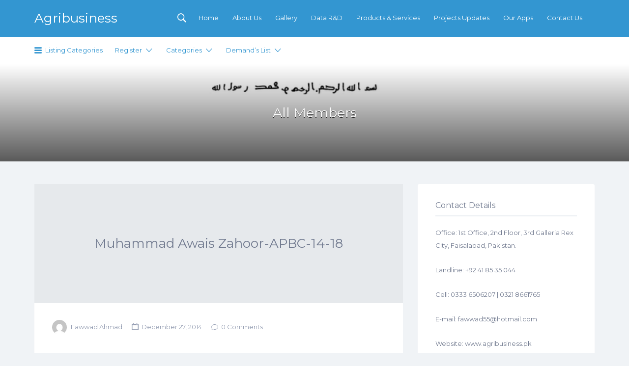

--- FILE ---
content_type: text/html; charset=UTF-8
request_url: https://www.agribusiness.pk/muhammad-awais-zahoor-apbc-14-18/
body_size: 8913
content:
<!DOCTYPE html>
<html lang="en-US">
<head>
	<meta charset="UTF-8">
	<meta name="viewport" content="width=device-width, initial-scale=1">

	<title>Muhammad Awais Zahoor-APBC-14-18 | </title>

	<link rel="profile" href="https://gmpg.org/xfn/11">
	<link rel="pingback" href="https://www.agribusiness.pk/xmlrpc.php">

	<title>Muhammad Awais Zahoor-APBC-14-18 &#8211; Agribusiness</title>
<link rel='dns-prefetch' href='//fonts.googleapis.com' />
<link rel='dns-prefetch' href='//s.w.org' />
<link rel="alternate" type="application/rss+xml" title="Agribusiness &raquo; Feed" href="https://www.agribusiness.pk/feed/" />
<link rel="alternate" type="application/rss+xml" title="Agribusiness &raquo; Comments Feed" href="https://www.agribusiness.pk/comments/feed/" />
<link rel="alternate" type="application/rss+xml" title="Agribusiness &raquo; Muhammad Awais Zahoor-APBC-14-18 Comments Feed" href="https://www.agribusiness.pk/muhammad-awais-zahoor-apbc-14-18/feed/" />
		<script type="text/javascript">
			window._wpemojiSettings = {"baseUrl":"https:\/\/s.w.org\/images\/core\/emoji\/13.0.0\/72x72\/","ext":".png","svgUrl":"https:\/\/s.w.org\/images\/core\/emoji\/13.0.0\/svg\/","svgExt":".svg","source":{"concatemoji":"https:\/\/www.agribusiness.pk\/wp-includes\/js\/wp-emoji-release.min.js?ver=5.5.17"}};
			!function(e,a,t){var n,r,o,i=a.createElement("canvas"),p=i.getContext&&i.getContext("2d");function s(e,t){var a=String.fromCharCode;p.clearRect(0,0,i.width,i.height),p.fillText(a.apply(this,e),0,0);e=i.toDataURL();return p.clearRect(0,0,i.width,i.height),p.fillText(a.apply(this,t),0,0),e===i.toDataURL()}function c(e){var t=a.createElement("script");t.src=e,t.defer=t.type="text/javascript",a.getElementsByTagName("head")[0].appendChild(t)}for(o=Array("flag","emoji"),t.supports={everything:!0,everythingExceptFlag:!0},r=0;r<o.length;r++)t.supports[o[r]]=function(e){if(!p||!p.fillText)return!1;switch(p.textBaseline="top",p.font="600 32px Arial",e){case"flag":return s([127987,65039,8205,9895,65039],[127987,65039,8203,9895,65039])?!1:!s([55356,56826,55356,56819],[55356,56826,8203,55356,56819])&&!s([55356,57332,56128,56423,56128,56418,56128,56421,56128,56430,56128,56423,56128,56447],[55356,57332,8203,56128,56423,8203,56128,56418,8203,56128,56421,8203,56128,56430,8203,56128,56423,8203,56128,56447]);case"emoji":return!s([55357,56424,8205,55356,57212],[55357,56424,8203,55356,57212])}return!1}(o[r]),t.supports.everything=t.supports.everything&&t.supports[o[r]],"flag"!==o[r]&&(t.supports.everythingExceptFlag=t.supports.everythingExceptFlag&&t.supports[o[r]]);t.supports.everythingExceptFlag=t.supports.everythingExceptFlag&&!t.supports.flag,t.DOMReady=!1,t.readyCallback=function(){t.DOMReady=!0},t.supports.everything||(n=function(){t.readyCallback()},a.addEventListener?(a.addEventListener("DOMContentLoaded",n,!1),e.addEventListener("load",n,!1)):(e.attachEvent("onload",n),a.attachEvent("onreadystatechange",function(){"complete"===a.readyState&&t.readyCallback()})),(n=t.source||{}).concatemoji?c(n.concatemoji):n.wpemoji&&n.twemoji&&(c(n.twemoji),c(n.wpemoji)))}(window,document,window._wpemojiSettings);
		</script>
		<style type="text/css">
img.wp-smiley,
img.emoji {
	display: inline !important;
	border: none !important;
	box-shadow: none !important;
	height: 1em !important;
	width: 1em !important;
	margin: 0 .07em !important;
	vertical-align: -0.1em !important;
	background: none !important;
	padding: 0 !important;
}
</style>
	<link rel='stylesheet' id='wp-block-library-css'  href='https://www.agribusiness.pk/wp-includes/css/dist/block-library/style.min.css?ver=5.5.17' type='text/css' media='all' />
<link rel='stylesheet' id='contact-form-7-css'  href='https://www.agribusiness.pk/wp-content/plugins/contact-form-7/includes/css/styles.css?ver=4.1' type='text/css' media='all' />
<link rel='stylesheet' id='fc_common_style-css'  href='https://www.agribusiness.pk/wp-content/plugins/formcraft/css/common.css?ver=2.5' type='text/css' media='all' />
<link rel='stylesheet' id='main_style_fc-css'  href='https://www.agribusiness.pk/wp-content/plugins/formcraft/css/editor_form.css?ver=2.5' type='text/css' media='all' />
<link rel='stylesheet' id='fc-fontello-css'  href='https://www.agribusiness.pk/wp-content/plugins/formcraft/css/fontello/css/formcraft.css?ver=2.5' type='text/css' media='all' />
<link rel='stylesheet' id='wpbaw-public-style-css'  href='https://www.agribusiness.pk/wp-content/plugins/wp-blog-and-widgets/assets/css/wpbaw-public.css?ver=2.2.6' type='text/css' media='all' />
<link rel='stylesheet' id='listify-fonts-css'  href='//fonts.googleapis.com/css?family=Montserrat%3A400%2C700&#038;subset=latin%2Clatin-ext&#038;ver=5.5.17' type='text/css' media='all' />
<link rel='stylesheet' id='listify-css'  href='https://www.agribusiness.pk/wp-content/themes/listify/css/style.min.css?ver=5.5.17' type='text/css' media='all' />
<style id='listify-inline-css' type='text/css'>
.nav-menu .sub-menu.category-list,ul.nav-menu .sub-menu.category-list,input,textarea,.site select,.facetwp-facet .facetwp-checkbox:before,.widget_layered_nav li a:before,.site-main .content-box select,.site-main .job_listings select,body .chosen-container-single .chosen-single,body .chosen-container-multi .chosen-choices li.search-field input[type=text],.entry-content div.mce-toolbar-grp{background-color:#f3f6f9;}.listing-cover,.entry-cover,.homepage-cover.page-cover,.list-cover{background-color:#e6e9ec;}input,textarea,input[type="checkbox"],input[type="radio"],.site select,.facetwp-facet .facetwp-checkbox:before,.widget_layered_nav li a:before,.site-main .content-box select,.site-main .job_listings select,.content-pagination .page-numbers,.facetwp-pager .facetwp-page,.js-toggle-area-trigger,.chosen-container-multi .chosen-choices,.wp-editor-wrap,.account-sign-in,.filter_by_tag,.job-manager-form fieldset.fieldset-job_hours,.ninja-forms-required-items,.showing_jobs,.summary .stock,.woocommerce-tabs .woocommerce-noreviews,.entry-content .rcp_form input[type="text"]:focus,.entry-content .rcp_form input[type="password"]:focus,.entry-content .rcp_form input[type="email"]:focus,.entry-content div.mce-toolbar-grp,body .chosen-container-single .chosen-single,body .chosen-container-multi .chosen-choices,body .chosen-container-multi .chosen-choices li.search-field input[type=text],.payment_methods li .payment_box,.search-choice-close,.filter_by_tag a:before,.woocommerce .quantity input[type="button"]{border-color:#ebeef1;}.payment_methods li{background-color:#ebeef1;}.map-marker.type-17:after{border-top-color:;}.map-marker.type-17 i:after{background-color:;}.map-marker.type-17 i:before{color:;}.map-marker.type-26:after{border-top-color:;}.map-marker.type-26 i:after{background-color:;}.map-marker.type-26 i:before{color:;}.map-marker.type-14:after{border-top-color:;}.map-marker.type-14 i:after{background-color:;}.map-marker.type-14 i:before{color:;}.map-marker.type-42:after{border-top-color:;}.map-marker.type-42 i:after{background-color:;}.map-marker.type-42 i:before{color:;}.map-marker.type-23:after{border-top-color:;}.map-marker.type-23 i:after{background-color:;}.map-marker.type-23 i:before{color:;}.map-marker.type-100:after{border-top-color:;}.map-marker.type-100 i:after{background-color:;}.map-marker.type-100 i:before{color:;}.map-marker.type-67:after{border-top-color:;}.map-marker.type-67 i:after{background-color:;}.map-marker.type-67 i:before{color:;}.map-marker.type-80:after{border-top-color:;}.map-marker.type-80 i:after{background-color:;}.map-marker.type-80 i:before{color:;}.map-marker.type-70:after{border-top-color:;}.map-marker.type-70 i:after{background-color:;}.map-marker.type-70 i:before{color:;}.map-marker.type-68:after{border-top-color:;}.map-marker.type-68 i:after{background-color:;}.map-marker.type-68 i:before{color:;}.map-marker.type-41:after{border-top-color:;}.map-marker.type-41 i:after{background-color:;}.map-marker.type-41 i:before{color:;}.map-marker.type-65:after{border-top-color:;}.map-marker.type-65 i:after{background-color:;}.map-marker.type-65 i:before{color:;}.map-marker.type-20:after{border-top-color:;}.map-marker.type-20 i:after{background-color:;}.map-marker.type-20 i:before{color:;}.map-marker.type-48:after{border-top-color:;}.map-marker.type-48 i:after{background-color:;}.map-marker.type-48 i:before{color:;}.map-marker.type-66:after{border-top-color:;}.map-marker.type-66 i:after{background-color:;}.map-marker.type-66 i:before{color:;}.map-marker.type-63:after{border-top-color:;}.map-marker.type-63 i:after{background-color:;}.map-marker.type-63 i:before{color:;}.map-marker.type-69:after{border-top-color:;}.map-marker.type-69 i:after{background-color:;}.map-marker.type-69 i:before{color:;}.map-marker.type-111:after{border-top-color:;}.map-marker.type-111 i:after{background-color:;}.map-marker.type-111 i:before{color:;}.map-marker.type-118:after{border-top-color:;}.map-marker.type-118 i:after{background-color:;}.map-marker.type-118 i:before{color:;}.map-marker.type-16:after{border-top-color:;}.map-marker.type-16 i:after{background-color:;}.map-marker.type-16 i:before{color:;}.map-marker.type-64:after{border-top-color:;}.map-marker.type-64 i:after{background-color:;}.map-marker.type-64 i:before{color:;}.map-marker.type-85:after{border-top-color:;}.map-marker.type-85 i:after{background-color:;}.map-marker.type-85 i:before{color:;}.map-marker.type-83:after{border-top-color:;}.map-marker.type-83 i:after{background-color:;}.map-marker.type-83 i:before{color:;}.map-marker.type-15:after{border-top-color:;}.map-marker.type-15 i:after{background-color:;}.map-marker.type-15 i:before{color:;}a,.content-pagination .page-numbers.current{color:#3396d1;}a:active,a:hover,.primary-header .current-account-toggle .sub-menu a{color:#1a7db8;}.job_position_featured .content-box{box-shadow:0 0 0 3px #3396d1;}.as-seen-on{background-color:#3396d1;}body,button,input,select,textarea,.current-account-user-info,.listify_widget_panel_listing_tags a,.entry-cover.no-image,.entry-cover.no-image a,.listing-cover.no-image,.listing-cover.no-image a:not(.button),.entry-footer .button.button-small,.widget a,.content-pagination .page-numbers,.facetwp-pager .facetwp-page,.type-job_listing.style-list .job_listing-entry-header,.type-job_listing.style-list .job_listing-entry-header a,.js-toggle-area-trigger,.job-dashboard-actions a,body.fixed-map .site-footer,body.fixed-map .site-footer a,.homepage-cover .job_search_form .select:after,.tabbed-listings-tabs a,.archive-job_listing-toggle,.map-marker-info a,.map-marker-info a:hover,.job-manager-form fieldset.fieldset-job_hours,.listing-by-term-title a,.listings-by-term-more a:hover,.search_location .locate-me:hover:before,.no-image .ion-ios7-star:before,.no-image .ion-ios7-star-half:before,.back-to-listing a,body .chosen-container-single .chosen-single,body .homepage-cover .chosen-container .chosen-results li,.filter_by_tag a,a.upload-images,a.upload-images span,.nav-menu .sub-menu.category-list a,.woocommerce-tabs .tabs a,.job-manager-bookmark-actions a{color:#717a8f;}.comment-meta a,.commentlist a.comment-ago,div:not(.no-image) .star-rating:before,div:not(.no-image) .stars span a:before,.cta-subtext,.cta-description p,.job_listing-author-descriptor,.entry-meta,.entry-meta a,.home-widget-description,.listings-by-term-content .job_listing-rating-count,.listings-by-term-more a,.search-form .search-submit:before,.mfp-content .mfp-close:before,.woocommerce .amount,.woocommerce .quantity,.showing_jobs{color:#949db2;}.social-profiles a{background-color:#949db2;}.search-overlay,.primary-header{background-color:#3396d1;}.nav-menu a,.nav-menu li:before,.nav-menu li:after,.nav-menu a:before,.nav-menu a:after,.nav-menu ul a,.nav-menu.primary ul ul a,.nav-menu.primary ul ul li:before,.nav-menu.primary ul ul li:after{color:#3396d1;}.search-overlay a.search-overlay-toggle{color:#ffffff;}.listify_widget_panel_listing_tags a.active:before,.job-package-includes li:before,.woocommerce-tabs .tabs .active a{color:#77c04b;}.button-secondary:hover,.button-secondary:focus,input[type="button"].facetwp-reset:hover,input[type="button"].facetwp-reset:focus,.star-rating-wrapper a:hover ~ a:before,.star-rating-wrapper a:hover:before,.star-rating-wrapper a.active ~ a:before,.star-rating-wrapper a.active:before,.woocommerce-tabs .stars span a:hover:before,.woocommerce-tabs .stars span a.active:before,.woocommerce-tabs .stars span a.hover:before,.tabbed-listings-tabs a:hover,.tabbed-listings-tabs a.active,.archive-job_listing-toggle.active{color:#549d28;}button:not([role="presentation"]),input[type="button"],input[type="reset"],input[type="submit"],.button,.facetwp-type-slider .noUi-connect,.ui-slider .ui-slider-range,.listing-owner,.comment-rating,.job_listing-rating-average,.map-marker.active:after,.cluster,.widget_calendar tbody a,.job_listing-author-info-more a:first-child,.load_more_jobs{background-color:#77c04b;}button:not([role="presentation"]):hover,button:not([role="presentation"]):focus,input[type="button"]:hover,input[type="button"]:focus,input[type="reset"]:hover,input[type="reset"]:focus,input[type="submit"]:hover,input[type="submit"]:focus,.button:hover,.button:focus,::selection,.load_more_jobs:hover{background-color:#72bb46;}.facetwp-type-slider .noUi-horizontal .noUi-handle,.ui-slider .ui-slider-handle,.tabbed-listings-tabs a:hover,.tabbed-listings-tabs a.active,.archive-job_listing-toggle.active,.job-package:hover,.woocommerce-info{border-color:#77c04b;}input[type=checkbox]:checked:before,.facetwp-facet .facetwp-checkbox.checked:after,.facetwp-facet .facetwp-link.checked,.widget_layered_nav li.chosen a:after,.widget_layered_nav li.chosen a,.ion-ios7-star:before,.ion-ios7-star-half:before,.upload-images:hover .upload-area,.comment-author .rating-stars .ion-ios7-star,.archive-job_listing-layout.button.active,.job_listing_packages ul.job_packages li label,.upload-images:hover,.filter_by_tag a:after,.search-choice-close:after{color:#3396d1;}.button-secondary,input[type="button"].facetwp-reset,.job_listing-author-info-more a:last-child{background-color:#3396d1;}.button-secondary:hover,.button-secondary:focus,input[type="button"].facetwp-reset:hover,input[type="button"].facetwp-reset:focus{background-color:#2e91cc;}.upload-images:hover{border-color:#3396d1;}.site-footer-widgets{background-color:#2f3339;}.site-footer{background-color:#22262c;}
@media screen and (min-width: 768px){.nav-menu .sub-menu.category-list{background-color:#f0f3f6;}}
@media screen and (min-width: 992px){.nav-menu.primary a,.nav-menu.primary li:before,.nav-menu.primary li:after,.nav-menu.primary a:before,.nav-menu.primary a:after{color:#ffffff;}.primary.nav-menu .current-cart .current-cart-count{background-color:#77c04b;border-color:#3396d1;}}
</style>
<link rel='stylesheet' id='tablepress-default-css'  href='https://www.agribusiness.pk/wp-content/plugins/tablepress/css/default.min.css?ver=1.5.1' type='text/css' media='all' />
<link rel='stylesheet' id='js_composer_custom_css-css'  href='https://www.agribusiness.pk/wp-content/uploads/js_composer/custom.css?ver=4.3.4' type='text/css' media='screen' />
<script type='text/javascript' src='https://www.agribusiness.pk/wp-includes/js/jquery/jquery.js?ver=1.12.4-wp' id='jquery-core-js'></script>
<link rel="https://api.w.org/" href="https://www.agribusiness.pk/wp-json/" /><link rel="alternate" type="application/json" href="https://www.agribusiness.pk/wp-json/wp/v2/posts/1144" /><link rel="EditURI" type="application/rsd+xml" title="RSD" href="https://www.agribusiness.pk/xmlrpc.php?rsd" />
<link rel="wlwmanifest" type="application/wlwmanifest+xml" href="https://www.agribusiness.pk/wp-includes/wlwmanifest.xml" /> 
<link rel='prev' title='MUHAMMAD UMER ASHRAF-APBC-14-17' href='https://www.agribusiness.pk/muhammad-umer-ashraf-apbc-14-17/' />
<link rel='next' title='Farman ALI-APBC-14-19' href='https://www.agribusiness.pk/farman-ali-apbc-14-19/' />
<meta name="generator" content="WordPress 5.5.17" />
<link rel="canonical" href="https://www.agribusiness.pk/muhammad-awais-zahoor-apbc-14-18/" />
<link rel='shortlink' href='https://www.agribusiness.pk/?p=1144' />
<link rel="alternate" type="application/json+oembed" href="https://www.agribusiness.pk/wp-json/oembed/1.0/embed?url=https%3A%2F%2Fwww.agribusiness.pk%2Fmuhammad-awais-zahoor-apbc-14-18%2F" />
<link rel="alternate" type="text/xml+oembed" href="https://www.agribusiness.pk/wp-json/oembed/1.0/embed?url=https%3A%2F%2Fwww.agribusiness.pk%2Fmuhammad-awais-zahoor-apbc-14-18%2F&#038;format=xml" />
<meta name="generator" content="Powered by Visual Composer - drag and drop page builder for WordPress."/>
<!--[if IE 8]><link rel="stylesheet" type="text/css" href="https://www.agribusiness.pk/wp-content/plugins/js_composer/assets/css/vc-ie8.css" media="screen"><![endif]-->	<style type="text/css">
		.site-title a,
	.site-description {
		color: #fff;
	}
	</style>
	</head>

<body data-rsssl=1 class="post-template-default single single-post postid-1144 single-format-standard directory-fields color-scheme-default footer- listify wp-job-manager-categories-enabled wp-job-manager-categories-only wpb-js-composer js-comp-ver-4.3.4 vc_responsive">

<div id="page" class="hfeed site">

	<header id="masthead" class="site-header" role="banner">
		<div class="primary-header">
			<div class="container">
				<div class="primary-header-inner">
					<div class="site-branding">
												
						<h1 class="site-title"><a href="https://www.agribusiness.pk/" rel="home">Agribusiness</a></h1>
						<h2 class="site-description">Agriculture, Livestock and Poultry Business in Pakistan</h2>
					</div>

					<div class="primary nav-menu">
						<div class="nav-menu-container"><ul id="menu-primary" class="menu"><li class="menu-item menu-type-link"><a href="#search-header" data-toggle="#search-header" class="search-overlay-toggle"></a></li><li id="menu-item-7091" class="menu-item menu-item-type-post_type menu-item-object-page menu-item-home menu-item-7091"><a href="https://www.agribusiness.pk/">Home</a></li>
<li id="menu-item-7092" class="menu-item menu-item-type-post_type menu-item-object-page menu-item-7092"><a href="https://www.agribusiness.pk/about-us/">About Us</a></li>
<li id="menu-item-7093" class="menu-item menu-item-type-post_type menu-item-object-page menu-item-7093"><a href="https://www.agribusiness.pk/gallery/">Gallery</a></li>
<li id="menu-item-7291" class="menu-item menu-item-type-post_type menu-item-object-page menu-item-7291"><a href="https://www.agribusiness.pk/post-demands/">Data R&#038;D</a></li>
<li id="menu-item-7294" class="menu-item menu-item-type-post_type menu-item-object-page menu-item-7294"><a href="https://www.agribusiness.pk/products/">Products &#038; Services</a></li>
<li id="menu-item-7292" class="menu-item menu-item-type-post_type menu-item-object-page menu-item-7292"><a href="https://www.agribusiness.pk/breaking-news/">Projects Updates</a></li>
<li id="menu-item-7293" class="menu-item menu-item-type-post_type menu-item-object-page menu-item-7293"><a href="https://www.agribusiness.pk/our-apps/">Our Apps</a></li>
<li id="menu-item-7094" class="menu-item menu-item-type-post_type menu-item-object-page menu-item-7094"><a href="https://www.agribusiness.pk/contact-us/">Contact Us</a></li>
</ul></div>					</div>
				</div>

				<div id="search-header" class="search-overlay">
					<div class="container">
						
<form role="search" method="get" class="search-form" action="https://www.agribusiness.pk/">
	<label>
		<span class="screen-reader-text">Search for:</span>
		<input type="search" class="search-field" placeholder="Search" value="" name="s" title="Search for:" />
	</label>
	<button type="submit" class="search-submit"><i class="ion-search-strong"></i></button>
</form>						<a href="#search-header" data-toggle="#search-header" class="ion-close search-overlay-toggle"></a>
					</div>
				</div>
			</div>
		</div>

		<nav id="site-navigation" class="main-navigation" role="navigation">
			<div class="container">
				<a href="#" class="navigation-bar-toggle">
					<i class="ion-navicon-round"></i>
					Primary				</a>

				<div class="navigation-bar-wrapper">
					<div class="primary nav-menu"><ul id="menu-primary-1" class="primary nav-menu"><li class="menu-item menu-type-link"><a href="#search-header" data-toggle="#search-header" class="search-overlay-toggle"></a></li><li class="menu-item menu-item-type-post_type menu-item-object-page menu-item-home menu-item-7091"><a href="https://www.agribusiness.pk/">Home</a></li>
<li class="menu-item menu-item-type-post_type menu-item-object-page menu-item-7092"><a href="https://www.agribusiness.pk/about-us/">About Us</a></li>
<li class="menu-item menu-item-type-post_type menu-item-object-page menu-item-7093"><a href="https://www.agribusiness.pk/gallery/">Gallery</a></li>
<li class="menu-item menu-item-type-post_type menu-item-object-page menu-item-7291"><a href="https://www.agribusiness.pk/post-demands/">Data R&#038;D</a></li>
<li class="menu-item menu-item-type-post_type menu-item-object-page menu-item-7294"><a href="https://www.agribusiness.pk/products/">Products &#038; Services</a></li>
<li class="menu-item menu-item-type-post_type menu-item-object-page menu-item-7292"><a href="https://www.agribusiness.pk/breaking-news/">Projects Updates</a></li>
<li class="menu-item menu-item-type-post_type menu-item-object-page menu-item-7293"><a href="https://www.agribusiness.pk/our-apps/">Our Apps</a></li>
<li class="menu-item menu-item-type-post_type menu-item-object-page menu-item-7094"><a href="https://www.agribusiness.pk/contact-us/">Contact Us</a></li>
</ul></div><div class="secondary nav-menu"><ul id="menu-secondary" class="secondary nav-menu"><li id="categories-mega-menu" class="ion-navicon-round menu-item menu-type-link"><a href="https://www.agribusiness.pk/listings/">Listing Categories</a><ul class="sub-menu category-list"><form id="job_listing_tax_mobile" action="https://www.agribusiness.pk" method="get"><select  name='job_listing_category' id='job_listing_category' class='postform' >
	<option class="level-0" value="agriculture">Agriculture&nbsp;&nbsp;(34)</option>
	<option class="level-0" value="veterinary-science">Veterinary Science-DVM&nbsp;&nbsp;(24)</option>
	<option class="level-0" value="poultry-scienceanimal-science">Poultry Science/Animal Science&nbsp;&nbsp;(52)</option>
	<option class="level-0" value="agricultural-engineering-and-technology">Agri. Engineering&nbsp;&nbsp;(12)</option>
	<option class="level-0" value="horticultural-sciences">Horticultural Sciences&nbsp;&nbsp;(4)</option>
	<option class="level-0" value="business-management-sciences">Business Management Sciences&nbsp;&nbsp;(3)</option>
	<option class="level-0" value="agribusiness-family-care">Agribusiness Family Care&nbsp;&nbsp;(13)</option>
	<option class="level-0" value="food-science-and-technology">Food Science and Technology&nbsp;&nbsp;(6)</option>
	<option class="level-0" value="basic-sciences">Basic Sciences&nbsp;&nbsp;(2)</option>
	<option class="level-0" value="information-technology">Information Technology&nbsp;&nbsp;(5)</option>
	<option class="level-0" value="law-and-lawyers">Law and Lawyers&nbsp;&nbsp;(3)</option>
	<option class="level-0" value="real-estate">Real-Estate&nbsp;&nbsp;(1)</option>
	<option class="level-0" value="health-and-diagnostics">Health and Diagnostics&nbsp;&nbsp;(3)</option>
	<option class="level-0" value="lab-equipments-and-chemicals">Lab Equipments and Chemicals&nbsp;&nbsp;(3)</option>
	<option class="level-0" value="construction">Construction&nbsp;&nbsp;(2)</option>
	<option class="level-0" value="engineering-civil-mechanical-electric-and-electronics">Engineering (Civil, Mechanical Electric and Electronics)&nbsp;&nbsp;(4)</option>
	<option class="level-0" value="marketing-general-order-supplies">Marketing ( General Order Supplies)&nbsp;&nbsp;(6)</option>
	<option class="level-0" value="electronic-and-print-media">Electronic and Print Media&nbsp;&nbsp;(1)</option>
	<option class="level-0" value="education">Education&nbsp;&nbsp;(5)</option>
	<option class="level-0" value="textile-industry">Textile Industry&nbsp;&nbsp;(1)</option>
	<option class="level-0" value="sugar-industry">Sugar Industry&nbsp;&nbsp;(1)</option>
	<option class="level-0" value="computer-science">Computer Science&nbsp;&nbsp;(11)</option>
	<option class="level-0" value="oil-industry">Oil Industry&nbsp;&nbsp;(1)</option>
	<option class="level-0" value="others">Others&nbsp;&nbsp;(3)</option>
</select>
</form>
				<div class="container">
					<div class="mega-category-list-wrapper">	<li class="cat-item cat-item-17"><a href="https://www.agribusiness.pk/listing-category/agricultural-engineering-and-technology/" title="View all listings filed under Agri. Engineering"><span class="category-count">12</span>Agri. Engineering</a>
</li>
	<li class="cat-item cat-item-26"><a href="https://www.agribusiness.pk/listing-category/agribusiness-family-care/" title="View all listings filed under Agribusiness Family Care"><span class="category-count">13</span>Agribusiness Family Care</a>
</li>
	<li class="cat-item cat-item-14"><a href="https://www.agribusiness.pk/listing-category/agriculture/" title="View all listings filed under Agriculture"><span class="category-count">34</span>Agriculture</a>
</li>
	<li class="cat-item cat-item-42"><a href="https://www.agribusiness.pk/listing-category/basic-sciences/" title="View all listings filed under Basic Sciences"><span class="category-count">2</span>Basic Sciences</a>
</li>
	<li class="cat-item cat-item-23"><a href="https://www.agribusiness.pk/listing-category/business-management-sciences/" title="View all listings filed under Business Management Sciences"><span class="category-count">3</span>Business Management Sciences</a>
</li>
	<li class="cat-item cat-item-100"><a href="https://www.agribusiness.pk/listing-category/computer-science/" title="View all listings filed under Computer Science"><span class="category-count">11</span>Computer Science</a>
</li>
	<li class="cat-item cat-item-67"><a href="https://www.agribusiness.pk/listing-category/construction/" title="View all listings filed under Construction"><span class="category-count">2</span>Construction</a>
</li>
	<li class="cat-item cat-item-80"><a href="https://www.agribusiness.pk/listing-category/education/" title="View all listings filed under Education"><span class="category-count">5</span>Education</a>
</li>
	<li class="cat-item cat-item-70"><a href="https://www.agribusiness.pk/listing-category/electronic-and-print-media/" title="View all listings filed under Electronic and Print Media"><span class="category-count">1</span>Electronic and Print Media</a>
</li>
	<li class="cat-item cat-item-68"><a href="https://www.agribusiness.pk/listing-category/engineering-civil-mechanical-electric-and-electronics/" title="View all listings filed under Engineering (Civil, Mechanical Electric and Electronics)"><span class="category-count">4</span>Engineering (Civil, Mechanical Electric and Electronics)</a>
</li>
	<li class="cat-item cat-item-41"><a href="https://www.agribusiness.pk/listing-category/food-science-and-technology/" title="View all listings filed under Food Science and Technology"><span class="category-count">6</span>Food Science and Technology</a>
</li>
	<li class="cat-item cat-item-65"><a href="https://www.agribusiness.pk/listing-category/health-and-diagnostics/" title="View all listings filed under Health and Diagnostics"><span class="category-count">3</span>Health and Diagnostics</a>
</li>
	<li class="cat-item cat-item-20"><a href="https://www.agribusiness.pk/listing-category/horticultural-sciences/" title="View all listings filed under Horticultural Sciences"><span class="category-count">4</span>Horticultural Sciences</a>
</li>
	<li class="cat-item cat-item-48"><a href="https://www.agribusiness.pk/listing-category/information-technology/" title="View all listings filed under Information Technology"><span class="category-count">5</span>Information Technology</a>
</li>
	<li class="cat-item cat-item-66"><a href="https://www.agribusiness.pk/listing-category/lab-equipments-and-chemicals/" title="View all listings filed under Lab Equipments and Chemicals"><span class="category-count">3</span>Lab Equipments and Chemicals</a>
</li>
	<li class="cat-item cat-item-63"><a href="https://www.agribusiness.pk/listing-category/law-and-lawyers/" title="View all listings filed under Law and Lawyers"><span class="category-count">3</span>Law and Lawyers</a>
</li>
	<li class="cat-item cat-item-69"><a href="https://www.agribusiness.pk/listing-category/marketing-general-order-supplies/" title="View all listings filed under Marketing ( General Order Supplies)"><span class="category-count">6</span>Marketing ( General Order Supplies)</a>
</li>
	<li class="cat-item cat-item-111"><a href="https://www.agribusiness.pk/listing-category/oil-industry/" title="View all listings filed under Oil Industry"><span class="category-count">1</span>Oil Industry</a>
</li>
	<li class="cat-item cat-item-118"><a href="https://www.agribusiness.pk/listing-category/others/" title="View all listings filed under Others"><span class="category-count">3</span>Others</a>
</li>
	<li class="cat-item cat-item-16"><a href="https://www.agribusiness.pk/listing-category/poultry-scienceanimal-science/" title="View all listings filed under Poultry Science/Animal Science"><span class="category-count">52</span>Poultry Science/Animal Science</a>
</li>
	<li class="cat-item cat-item-64"><a href="https://www.agribusiness.pk/listing-category/real-estate/" title="View all listings filed under Real-Estate"><span class="category-count">1</span>Real-Estate</a>
</li>
	<li class="cat-item cat-item-85"><a href="https://www.agribusiness.pk/listing-category/sugar-industry/" title="View all listings filed under Sugar Industry"><span class="category-count">1</span>Sugar Industry</a>
</li>
	<li class="cat-item cat-item-83"><a href="https://www.agribusiness.pk/listing-category/textile-industry/" title="View all listings filed under Textile Industry"><span class="category-count">1</span>Textile Industry</a>
</li>
	<li class="cat-item cat-item-15"><a href="https://www.agribusiness.pk/listing-category/veterinary-science/" title="View all listings filed under Veterinary Science-DVM"><span class="category-count">24</span>Veterinary Science-DVM</a>
</li>
</div>
					<!--<a href="https://www.agribusiness.pk/listings/">View All</a>-->
				</div>
			</ul></li><li id="menu-item-7090" class="menu-item menu-item-type-custom menu-item-object-custom menu-item-has-children menu-item-7090"><a href="#">Register</a>
<ul class="sub-menu">
	<li id="menu-item-901" class="menu-item menu-item-type-post_type menu-item-object-page menu-item-901"><a href="https://www.agribusiness.pk/std/">Students Registration</a></li>
	<li id="menu-item-839" class="menu-item menu-item-type-post_type menu-item-object-page menu-item-839"><a href="https://www.agribusiness.pk/submit-listing/">Company/Consultant Registration</a></li>
</ul>
</li>
<li id="menu-item-7089" class="menu-item menu-item-type-custom menu-item-object-custom menu-item-has-children menu-item-7089"><a href="#">Categories</a>
<ul class="sub-menu">
	<li id="menu-item-964" class="menu-item menu-item-type-post_type menu-item-object-page current_page_parent menu-item-has-children menu-item-964"><a href="https://www.agribusiness.pk/all-members/">Students Categories</a>
	<ul class="sub-menu">
		<li id="menu-item-929" class="menu-item menu-item-type-taxonomy menu-item-object-category menu-item-929"><a href="https://www.agribusiness.pk/category/agriculture/">Agriculture</a></li>
		<li id="menu-item-930" class="menu-item menu-item-type-taxonomy menu-item-object-category menu-item-930"><a href="https://www.agribusiness.pk/category/basic-sciences/">Basic Sciences</a></li>
		<li id="menu-item-931" class="menu-item menu-item-type-taxonomy menu-item-object-category current-post-ancestor current-menu-parent current-post-parent menu-item-931"><a href="https://www.agribusiness.pk/category/poultry-scienceanimal-science/">Poultry Science/Animal Science</a></li>
		<li id="menu-item-1050" class="menu-item menu-item-type-taxonomy menu-item-object-category menu-item-1050"><a href="https://www.agribusiness.pk/category/agricultural-engineering-and-technology/">Agri. Engineering</a></li>
		<li id="menu-item-1053" class="menu-item menu-item-type-taxonomy menu-item-object-category menu-item-1053"><a href="https://www.agribusiness.pk/category/business-management-sciences/">Business Management Sciences</a></li>
		<li id="menu-item-1054" class="menu-item menu-item-type-taxonomy menu-item-object-category menu-item-1054"><a href="https://www.agribusiness.pk/category/food-science-and-technology/">Food Science and Technology</a></li>
		<li id="menu-item-1055" class="menu-item menu-item-type-taxonomy menu-item-object-category menu-item-1055"><a href="https://www.agribusiness.pk/category/horticultural-sciences/">Horticultural Sciences</a></li>
		<li id="menu-item-1062" class="menu-item menu-item-type-taxonomy menu-item-object-category current-post-ancestor current-menu-parent current-post-parent menu-item-1062"><a href="https://www.agribusiness.pk/category/veterinary-science/">Veterinary Science-DVM</a></li>
		<li id="menu-item-1427" class="menu-item menu-item-type-taxonomy menu-item-object-category menu-item-1427"><a href="https://www.agribusiness.pk/category/computer-science/">Computer Science</a></li>
		<li id="menu-item-1707" class="menu-item menu-item-type-taxonomy menu-item-object-category menu-item-1707"><a href="https://www.agribusiness.pk/category/construction/">Construction</a></li>
		<li id="menu-item-1708" class="menu-item menu-item-type-taxonomy menu-item-object-category menu-item-1708"><a href="https://www.agribusiness.pk/category/electronic-and-print-media/">Electronic and Print Media</a></li>
		<li id="menu-item-1709" class="menu-item menu-item-type-taxonomy menu-item-object-category menu-item-1709"><a href="https://www.agribusiness.pk/category/engineering-civil-mechanical-electric-and-electronics/">Engineering (Civil, Mechanical Electric and Electronics)</a></li>
		<li id="menu-item-1710" class="menu-item menu-item-type-taxonomy menu-item-object-category menu-item-1710"><a href="https://www.agribusiness.pk/category/health-and-diagnostics/">Health and Diagnostics</a></li>
		<li id="menu-item-1711" class="menu-item menu-item-type-taxonomy menu-item-object-category menu-item-1711"><a href="https://www.agribusiness.pk/category/lab-equipments-and-chemicals/">Lab Equipments and Chemicals</a></li>
		<li id="menu-item-1712" class="menu-item menu-item-type-taxonomy menu-item-object-category menu-item-1712"><a href="https://www.agribusiness.pk/category/law-and-lawyers/">Law and Lawyers</a></li>
		<li id="menu-item-1713" class="menu-item menu-item-type-taxonomy menu-item-object-category menu-item-1713"><a href="https://www.agribusiness.pk/category/marketing-general-order-supplies/">Marketing ( General Order Supplies)</a></li>
		<li id="menu-item-1714" class="menu-item menu-item-type-taxonomy menu-item-object-category menu-item-1714"><a href="https://www.agribusiness.pk/category/real-estate/">Real-Estate</a></li>
		<li id="menu-item-1716" class="menu-item menu-item-type-taxonomy menu-item-object-category menu-item-1716"><a href="https://www.agribusiness.pk/category/education/">Education</a></li>
		<li id="menu-item-1738" class="menu-item menu-item-type-taxonomy menu-item-object-category menu-item-1738"><a href="https://www.agribusiness.pk/category/oil-industry/">Oil Industry</a></li>
		<li id="menu-item-1739" class="menu-item menu-item-type-taxonomy menu-item-object-category menu-item-1739"><a href="https://www.agribusiness.pk/category/sugar-industry-2/">Sugar Industry</a></li>
		<li id="menu-item-1740" class="menu-item menu-item-type-taxonomy menu-item-object-category menu-item-1740"><a href="https://www.agribusiness.pk/category/textile-industry/">Textile Industry</a></li>
		<li id="menu-item-1057" class="menu-item menu-item-type-taxonomy menu-item-object-category menu-item-1057"><a href="https://www.agribusiness.pk/category/others/">Others</a></li>
	</ul>
</li>
</ul>
</li>
<li id="menu-item-1225" class="menu-item menu-item-type-post_type menu-item-object-page menu-item-has-children menu-item-1225"><a href="https://www.agribusiness.pk/demands-list/">Demand&#8217;s List</a>
<ul class="sub-menu">
	<li id="menu-item-1418" class="menu-item menu-item-type-taxonomy menu-item-object-category menu-item-1418"><a href="https://www.agribusiness.pk/category/demand-agriculture/">Agriculture</a></li>
	<li id="menu-item-1419" class="menu-item menu-item-type-taxonomy menu-item-object-category menu-item-1419"><a href="https://www.agribusiness.pk/category/demand-basic-sciences/">Basic Sciences</a></li>
	<li id="menu-item-1425" class="menu-item menu-item-type-taxonomy menu-item-object-category menu-item-1425"><a href="https://www.agribusiness.pk/category/demand-poultry-scienceanimal-science/">Poultry Science/Animal Science</a></li>
	<li id="menu-item-1417" class="menu-item menu-item-type-taxonomy menu-item-object-category menu-item-1417"><a href="https://www.agribusiness.pk/category/demand-agricultural-engineering-and-technology/">Agricultural Engineering and Technology</a></li>
	<li id="menu-item-1420" class="menu-item menu-item-type-taxonomy menu-item-object-category menu-item-1420"><a href="https://www.agribusiness.pk/category/demand-business-management-sciences/">Business Management Sciences</a></li>
	<li id="menu-item-1422" class="menu-item menu-item-type-taxonomy menu-item-object-category menu-item-1422"><a href="https://www.agribusiness.pk/category/demand-food-science-and-technology/">Food Science and Technology</a></li>
	<li id="menu-item-1423" class="menu-item menu-item-type-taxonomy menu-item-object-category menu-item-1423"><a href="https://www.agribusiness.pk/category/demand-horticultural-sciences/">Horticultural Sciences</a></li>
	<li id="menu-item-1426" class="menu-item menu-item-type-taxonomy menu-item-object-category menu-item-1426"><a href="https://www.agribusiness.pk/category/demand-veterinary-science-dvm/">Veterinary Science-DVM</a></li>
	<li id="menu-item-1421" class="menu-item menu-item-type-taxonomy menu-item-object-category menu-item-1421"><a href="https://www.agribusiness.pk/category/demand-computer-science/">Computer Science</a></li>
	<li id="menu-item-1699" class="menu-item menu-item-type-taxonomy menu-item-object-category menu-item-1699"><a href="https://www.agribusiness.pk/category/demand-construction/">Construction</a></li>
	<li id="menu-item-1700" class="menu-item menu-item-type-taxonomy menu-item-object-category menu-item-1700"><a href="https://www.agribusiness.pk/category/demand-electronic-and-print-media/">Electronic and Print Media</a></li>
	<li id="menu-item-1701" class="menu-item menu-item-type-taxonomy menu-item-object-category menu-item-1701"><a href="https://www.agribusiness.pk/category/demands-engineering-civil-mechanical-electric-and-electronics/">Engineering (Civil, Mechanical Electric and Electronics)</a></li>
	<li id="menu-item-1702" class="menu-item menu-item-type-taxonomy menu-item-object-category menu-item-1702"><a href="https://www.agribusiness.pk/category/demand-health-and-diagnostics/">Health and Diagnostics</a></li>
	<li id="menu-item-1213" class="menu-item menu-item-type-post_type menu-item-object-page menu-item-1213"><a href="https://www.agribusiness.pk/contact-us/">Contact Us</a></li>
	<li id="menu-item-1703" class="menu-item menu-item-type-taxonomy menu-item-object-category menu-item-1703"><a href="https://www.agribusiness.pk/category/demand-lab-equipments-and-chemicals/">Lab Equipments and Chemicals</a></li>
	<li id="menu-item-1704" class="menu-item menu-item-type-taxonomy menu-item-object-category menu-item-1704"><a href="https://www.agribusiness.pk/category/demand-law-and-lawyers/">Law and Lawyers</a></li>
	<li id="menu-item-1705" class="menu-item menu-item-type-taxonomy menu-item-object-category menu-item-1705"><a href="https://www.agribusiness.pk/category/demand-marketing-general-order-supplies/">Marketing ( General Order Supplies)</a></li>
	<li id="menu-item-1706" class="menu-item menu-item-type-taxonomy menu-item-object-category menu-item-1706"><a href="https://www.agribusiness.pk/category/demand-real-estate/">Real-Estate</a></li>
	<li id="menu-item-1715" class="menu-item menu-item-type-taxonomy menu-item-object-category menu-item-1715"><a href="https://www.agribusiness.pk/category/demand-education/">Education</a></li>
	<li id="menu-item-1735" class="menu-item menu-item-type-taxonomy menu-item-object-category menu-item-1735"><a href="https://www.agribusiness.pk/category/demand-oil-industry/">Oil Industry</a></li>
	<li id="menu-item-1736" class="menu-item menu-item-type-taxonomy menu-item-object-category menu-item-1736"><a href="https://www.agribusiness.pk/category/demand-sugar-industry/">Sugar Industry</a></li>
	<li id="menu-item-1737" class="menu-item menu-item-type-taxonomy menu-item-object-category menu-item-1737"><a href="https://www.agribusiness.pk/category/demand-textile-industry/">Textile Industry</a></li>
	<li id="menu-item-1424" class="menu-item menu-item-type-taxonomy menu-item-object-category menu-item-1424"><a href="https://www.agribusiness.pk/category/demand-others/">Others</a></li>
</ul>
</li>
</ul></div>				</div>

									<a href="#search-navigation" data-toggle="#search-navigation" class="ion-search search-overlay-toggle"></a>

					<div id="search-navigation" class="search-overlay">
						
<form role="search" method="get" class="search-form" action="https://www.agribusiness.pk/">
	<label>
		<span class="screen-reader-text">Search for:</span>
		<input type="search" class="search-field" placeholder="Search" value="" name="s" title="Search for:" />
	</label>
	<button type="submit" class="search-submit"><i class="ion-search-strong"></i></button>
</form>						<a href="#search-navigation" data-toggle="#search-navigation" class="ion-close search-overlay-toggle"></a>
					</div>
							</div>
		</nav><!-- #site-navigation -->
	</header><!-- #masthead -->

	
	<div id="content" class="site-content">

		<div style="background-image: url(https://www.agribusiness.pk/wp-content/uploads/2018/06/Untitled.png);"class="page-cover entry-cover has-image">
		<h1 class="page-title cover-wrapper">All Members</h1>
	</div>
	
	<div id="primary" class="container">
		<div class="row content-area">

			<main id="main" class="site-main col-md-8 col-sm-7 col-xs-12" role="main">

				
					


<article id="post-1144" class="post-1144 post type-post status-publish format-standard hentry category-poultry-scienceanimal-science category-veterinary-science content-box content-box-wrapper">
		<header class="entry-header entry-cover no-image">
		<div class="cover-wrapper">
			<h1 class="entry-title"><a href="https://www.agribusiness.pk/muhammad-awais-zahoor-apbc-14-18/" rel="bookmark">Muhammad Awais Zahoor-APBC-14-18</a></h1>
		</div>
	</header><!-- .entry-header -->
	
	<div class="content-box-inner">
				<div class="entry-meta">
			<span class="entry-author">
				<img alt='' src='https://secure.gravatar.com/avatar/73707b40bdb15461902921e169e0a185?s=50&#038;d=mm&#038;r=g' srcset='https://secure.gravatar.com/avatar/73707b40bdb15461902921e169e0a185?s=100&#038;d=mm&#038;r=g 2x' class='avatar avatar-50 photo' height='50' width='50' loading='lazy'/>				<a href="https://www.agribusiness.pk/author/adminfawwad/" title="Posts by Fawwad Ahmad" rel="author">Fawwad Ahmad</a>			</span>

			<span class="entry-date">
				December 27, 2014			</span>

						<span class="entry-comments">
				<a href="https://www.agribusiness.pk/muhammad-awais-zahoor-apbc-14-18/#respond">0 Comments</a>			</span>
			
			<span class="entry-share">
							</span>
		</div>
		
					<div class="entry-content">
				<p>Name Muhammad Awais Zahoor<br />
Reg # 2013-ag-2631<br />
Cell # 03326636484<br />
Address 15-Jail Road,UAF, Faisalabad<br />
Email awaiszahoor@hotmail.com<br />
Brief Introduction Veterinary Student at UAF&#8230;<br />
Field Veterinary Science</p>
			</div>
		
		
			</div>
</article><!-- #post-## -->

					
<div id="comments" class="comments-area widget widget-job_listing">

	
	
		<div id="respond" class="comment-respond">
		<h3 id="reply-title" class="comment-reply-title"><span class="ion-clipboard"></span>Leave a Reply <small><a rel="nofollow" id="cancel-comment-reply-link" href="/muhammad-awais-zahoor-apbc-14-18/#respond" style="display:none;">Cancel reply</a></small></h3><form action="https://www.agribusiness.pk/wp-comments-post.php" method="post" id="commentform" class="comment-form" novalidate><p class="comment-form-comment"><label for="comment">Comment</label> <textarea id="comment" name="comment" cols="45" rows="8" maxlength="65525" required="required"></textarea></p><p class="comment-form-author"><label for="author">Name <span class="required">*</span></label> <input id="author" name="author" type="text" value="" size="30" maxlength="245" required='required' /></p>
<p class="comment-form-email"><label for="email">Email <span class="required">*</span></label> <input id="email" name="email" type="email" value="" size="30" maxlength="100" required='required' /></p>
<p class="comment-form-url"><label for="url">Website</label> <input id="url" name="url" type="url" value="" size="30" maxlength="200" /></p>
<p class="form-submit"><input name="submit" type="submit" id="submit" class="submit" value="Publish Reply" /> <input type='hidden' name='comment_post_ID' value='1144' id='comment_post_ID' />
<input type='hidden' name='comment_parent' id='comment_parent' value='0' />
</p><p style="display: none;"><input type="hidden" id="akismet_comment_nonce" name="akismet_comment_nonce" value="931246b0aa" /></p><p style="display: none !important;"><label>&#916;<textarea name="ak_hp_textarea" cols="45" rows="8" maxlength="100"></textarea></label><input type="hidden" id="ak_js_1" name="ak_js" value="83"/><script>document.getElementById( "ak_js_1" ).setAttribute( "value", ( new Date() ).getTime() );</script></p></form>	</div><!-- #respond -->
	
</div><!-- #comments -->

				
			</main>

				<div id="secondary" class="widget-area col-md-4 col-sm-5 col-xs-12" role="complementary">
		<aside id="text-3" class="widget widget_text"><h3 class="widget-title">Contact Details</h3>			<div class="textwidget"><p>Office: 1st Office, 2nd Floor, 3rd Galleria Rex City, Faisalabad, Pakistan.</p>
<p>Landline: +92 41 85 35 044</p>
<p>Cell: 0333 6506207 | 0321 8661765</p>
<p>E-mail: fawwad55@hotmail.com</p>
<p>Website: www.agribusiness.pk</p>
</div>
		</aside>	</div><!-- #secondary -->

		</div>
	</div>


	</div><!-- #content -->

	<div class="footer-wrapper">

		
			
<div class="call-to-action">

	<div class="container">
		<div class="row">

			<div class="col-sm-12 col-md-8 col-lg-9">
				<h1 class="cta-title">Agribusiness is the best way to find &amp; discover great local
		businesses</h1>

				<div class="cta-description"><p>It just gets better and better</p>
</div>
			</div>

			<div class="cta-button-wrapper col-sm-12 col-md-4 col-lg-3">
				<a class="cta-button button" href="">Create Your Account</a>
				<small class="cta-subtext">and get started in minutes</small>
			</div>

		</div>
	</div>

</div>

			
			
				<footer class="site-footer-widgets">
					<div class="container">
						<div class="row">

							<div class="footer-widget-column col-xs-12 col-sm-12 col-lg-5">
															</div>

							<div class="footer-widget-column col-xs-12 col-sm-6 col-lg-3 col-lg-offset-1">
															</div>

							<div class="footer-widget-column col-xs-12 col-sm-6 col-lg-3">
															</div>

						</div>
					</div>
				</footer>

			
		
		<footer id="colophon" class="site-footer" role="contentinfo">
			<div class="container">

				<div class="site-info">
					Copyright Agribusiness &copy; 2026. All Rights Reserved				</div><!-- .site-info -->

				<div class="site-social">
									</div>

			</div>
		</footer><!-- #colophon -->

	</div>

</div><!-- #page -->

<div id="ajax-response"></div>

<script type='text/javascript' src='https://www.agribusiness.pk/wp-content/plugins/contact-form-7/includes/js/jquery.form.min.js?ver=3.51.0-2014.06.20' id='jquery-form-js'></script>
<script type='text/javascript' id='contact-form-7-js-extra'>
/* <![CDATA[ */
var _wpcf7 = {"loaderUrl":"https:\/\/www.agribusiness.pk\/wp-content\/plugins\/contact-form-7\/images\/ajax-loader.gif","sending":"Sending ..."};
/* ]]> */
</script>
<script type='text/javascript' src='https://www.agribusiness.pk/wp-content/plugins/contact-form-7/includes/js/scripts.js?ver=4.1' id='contact-form-7-js'></script>
<script type='text/javascript' src='https://www.agribusiness.pk/wp-includes/js/comment-reply.min.js?ver=5.5.17' id='comment-reply-js'></script>
<script type='text/javascript' id='listify-js-extra'>
/* <![CDATA[ */
var listifySettings = {"ajaxurl":"https:\/\/www.agribusiness.pk\/wp-admin\/admin-ajax.php","homeurl":"https:\/\/www.agribusiness.pk\/","archiveurl":"https:\/\/www.agribusiness.pk\/listings\/","is_job_manager_archive":"","l10n":{"closed":"Closed"}};
var listifyListingGallery = {"canUpload":"","gallery_title":"Add Images to Gallery","gallery_button":"Add to gallery","delete_image":"Delete image","default_title":"Upload","default_button":"Select this"};
/* ]]> */
</script>
<script type='text/javascript' src='https://www.agribusiness.pk/wp-content/themes/listify/js/app.min.js?ver=20141204' id='listify-js'></script>
<script type='text/javascript' src='https://www.agribusiness.pk/wp-includes/js/wp-embed.min.js?ver=5.5.17' id='wp-embed-js'></script>
<script defer type='text/javascript' src='https://www.agribusiness.pk/wp-content/plugins/akismet/_inc/akismet-frontend.js?ver=1659003985' id='akismet-frontend-js'></script>

</body>
</html>


--- FILE ---
content_type: text/css
request_url: https://www.agribusiness.pk/wp-content/plugins/formcraft/css/common.css?ver=2.5
body_size: 8371
content:


.fc-common .select-cover
{
	display: inline-block;
	position: relative;
	margin: 0 3px;
}
.nform [class^="icon-"],
.nform [class*=" icon-"] {

	background: none;
	color: #777 !important;

}

.fc-common .select-cover select
{
	width: 100%;
	background-color: white;
	height: auto;
	margin: 0px;
	-webkit-appearance: none;
	box-shadow: 1px 1px 0px #eee inset !important;
	-moz-box-shadow: 1px 1px 0px #eee inset !important;
	-webkit-box-shadow: 1px 1px 0px #eee inset !important;
	border: 1px solid #ccc !important;
	border-top-color: #bbb !important;
	border-left-color: #bbb !important;
	padding: 7px 10px !important;
	border-radius: 3px !important;
	-moz-border-radius: 3px !important;
	-webkit-border-radius: 3px !important;
	-webkit-appearance: none;
	-moz-appearance: none;
	font-size: 15px;
	text-indent: 0.01px;
	text-overflow: "";
	line-height: 1.4em !important;
	vertical-align: top;
	font-weight: normal;
}
.fc-common .select-cover select::-ms-expand { display: none; }

.fc-common .select-cover:after
{
	content: '▼';
	position: absolute;
	right: .8em;
	line-height: 1.2em;
	margin-top: -.6em;
	font-size: 15px;
	color: #555;
	top: 50%;
	font-family: 'formcraft';
	content: '\e815';
}


.fc-common input[type="text"],
.fc-common input[type="email"],
.fc-common input[type="number"],
.fc-common input[type="password"],
.fc-common input[type="date"],
.fc-common textarea
{
	box-shadow: 1px 1px 0px #eee inset !important;
	-moz-box-shadow: 1px 1px 0px #eee inset !important;
	-webkit-box-shadow: 1px 1px 0px #eee inset !important;
	border: 1px solid #ccc !important;
	border-top-color: #bbb !important;
	border-left-color: #bbb !important;
	padding: 7px 10px !important;
	border-radius: 3px !important;
	-moz-border-radius: 3px !important;
	-webkit-border-radius: 3px !important;
	-webkit-appearance: none;
	margin: 4px 2px;
	line-height: 1.4em !important;
	vertical-align: top;
	font-weight: normal;
	height: auto;
	box-sizing: border-box;
	-moz-box-sizing: border-box;
}

.fc-common.nform input[type="text"],
.fc-common.nform input[type="email"],
.fc-common.nform input[type="number"],
.fc-common.nform input[type="password"],
.fc-common.nform input[type="date"],
.fc-common.nform .select-cover,
.fc-common.nform .bootstrap-timepicker,
.fc-common.nform .datepicker-cover,
.fc-common.nform .emailfield-cover,
.fc-common.nform textarea
{
	margin: 0px;
}
.fc-common input[type="text"]:focus,
.fc-common input[type="email"]:focus,
.fc-common input[type="number"]:focus,
.fc-common input[type="date"]:focus,
.fc-common input[type="password"]:focus,
.fc-common textarea:focus
{
	outline: none !important;
	border: 1px solid #48e !important;
}

.fc-common select
{
	margin: 4px 2px;	
}
.fc-common select:focus
{
	outline: none;
	box-shadow: none !important;
	-moz-box-shadow: none !important;
	-webkit-box-shadow: none !important;	
}


.fc-common .datepicker-cover,
.fc-common .bootstrap-timepicker,
.fc-common .emailfield-cover
{
	position: relative;
	display: block;
}


.fc-common .datepicker-cover input,
.fc-common .bootstrap-timepicker input,
.fc-common .emailfield-cove input
{
	margin: 0px;
}


.fc-common .datepicker-cover:after,
.fc-common .bootstrap-timepicker:after,
.fc-common .emailfield-cover:after
{
	font-family: "formcraft";
	font-style: normal;
	font-weight: normal;
	speak: none;
	display: inline-block;
	text-decoration: inherit;
	width: 1em;
	margin-right: .2em;
	text-align: center;
	font-variant: normal;
	text-transform: none;    
	line-height: 1em;
	margin-left: .2em;	
	right: .65em;
	top: 50%;
	margin-top: -.5em;
	position: absolute;
}

.icon-chevron-down:after,
.icon-chevron-up:after
{
	font-family: "formcraft";
	font-style: normal;
	font-weight: normal;
	speak: none;
	display: block;
	text-align: center;
	font-variant: normal;
	text-transform: none;
	width: 42px;
	text-align: center;
	height: 1em;
}
.icon-chevron-up:after
{
	content: '\e814';
}
.icon-chevron-down:after
{
	content: '\e815';
}

.formcraft-datepicker .icon-arrow-left:after,
.formcraft-datepicker .icon-arrow-right:after
{
	position: absolute;
	content: '>';
	font-size: 14px;
	color: #777;
	left: 50%;
	margin-left: -5px;
	line-height: 17px;
	right: auto;
	top: 0px;
	font-size: 15px;
	font-weight: bold;
}
.formcraft-datepicker .icon-arrow-left:before,
.formcraft-datepicker .icon-arrow-right:before
{
	content: '' !important;
}
.formcraft-datepicker .icon-arrow-left:after
{
	content: '<';
	left: auto;
	right: 50%;
	margin-right: -5px;
}


.fc-common .datepicker-cover:after
{
	content: '\e811';
}
.fc-common .emailfield-cover:after
{
	content: '\e801';
}
.fc-common .bootstrap-timepicker:after
{
	content: '\e813';
}

.bootstrap-timepicker-widget
{
	position: absolute;
	background: white;
	z-index: 1000;
	border: 1px solid #ccc;
	border-radius: 3px;
	-moz-border-radius: 3px;
	-webkit-border-radius: 3px;
	top: 50px;
}
.fc-common .bootstrap-timepicker-widget input[type="text"]
{
	padding: 4px 2px !important;
	text-align: center;
	margin: 0;
}
.fc-common .bootstrap-timepicker-widget td
{
	padding: 3px 0;
}


.fc-common .datepicker-cover input,
.fc-common .emailfield-cover input,
.fc-common .bootstrap-timepicker input
{
	box-sizing: border-box;
	-moz-box-sizing: border-box;
}

.fc-common .datepicker-cover
{
	display: inline-block;
	position: relative;
	vertical-align: top;
	font-size: 13px;
	margin: 0 3px;
}
.fc-common .datepicker-cover input
{
	letter-spacing: .5px;
	margin: 0px;
}

.fc-common .fileupload-cover
{
	line-height: 21px;
	cursor: pointer;
	padding: 7px 20px;
}
.fc-common .fileupload-cover > span
{
	line-height: 21px;
	cursor: pointer;
}
.fc-common .fileupload-cover input
{
	position: absolute;
	left: 0;
	right: 0;
	top: 0;
	bottom: 0;
	width: 100%;
	opacity: 0;
	-ms-filter: "progid:DXImageTransform.Microsoft.Alpha(Opacity=0)";
	filter: alpha(opacity=0);
	cursor: pointer;
}

.fc-common .fileupload-cover [class^="formcraft-"],
.fc-common .fileupload-cover [class*=" formcraft-"]
{
	margin-right: 6px;
	margin-left: -3px;
}


.fc-common .fc-btn [class^="formcraft-"],
.fc-common .fc-btn [class*=" formcraft-"]
{
	margin-right: 6px;
	margin-left: -4px;
}
.fc-common .add_btn.fc-btn [class^="formcraft-"],
.fc-common .add_btn.fc-btn [class*=" formcraft-"]
{
	margin-right: 0;
	margin-left: 0;
}
.file-upload-cover .progress
{
	display: block;
	width: 150px;
	border-radius: 3px;
	-moz-border-radius: 3px;
	-webkit-border-radius: 3px;
	padding: 0px;
	background-color: white;
	border: 1px solid rgb(11, 148, 11);
	font-size: 12px;
	position: relative;
	overflow: hidden;
	height: 28px;
}
.file-upload-cover .progress .bar
{
	padding: 6px;
	display: block;
	background-color: rgb(23, 179, 23);
	height: 28px;
	box-sizing: border-box;
	background-image: linear-gradient(45deg,rgba(255,255,255,.15) 25%,transparent 25%,transparent 50%,rgba(255,255,255,.15) 50%,rgba(255,255,255,.15) 75%,transparent 75%,transparent);
}
.upload_ul
{
	width: 180px;
	position: relative;
	margin-left: 0px;
}
.upload_ul li
{
	font-size: 14px;
}
.upload_ul .formcraft-trash
{
	font-size: 18px;
	cursor: pointer;
}
.upload_ul .file_name
{
	position: absolute;
	right: 0px;
	top: 5px;
	color: red;	
}
.upload_ul .formcraft-trash:hover
{
	opacity: 1;
}

.file-upload-cover .progress .bar .name_bar
{
	position: absolute;
	left: 7px;
	right: 7px;
	top: 0;
	bottom: 0;
	color: white;
	height: 28px;
	line-height: 28px;
}

#form_ul .upload_ul li
{
	padding: 0 !important;
	margin: 4px 0px !important;
	position: relative !important;
	list-style-type: none !important;
}

body a.fc-btn
{
	color: white;
}
body a.fc-btn:hover,
body a.fc-btn:visited
{
	color: white;
}

.fc-btn
{
	box-shadow: 0px 1px 0px #555;
	-moz-box-shadow: 0px 1px 0px #555;
	-webkit-box-shadow: 0px 1px 0px #555;
	border: 0px;
	padding: 7px 14px;
	font-size: 13px;
	text-align: center;
	display: inline-block;
	text-decoration: none;
	color: white;
	font-weight: bold;
	background-color: #48e;
	border-radius: 3px;
	-moz-border-radius: 3px;
	-webkit-border-radius: 3px;	
	position: relative;
	cursor: pointer;
	-webkit-touch-callout: none;
	-webkit-user-select: none;
	-khtml-user-select: none;
	-moz-user-select: none;
	-ms-user-select: none;
	user-select: none;	
}
.fc-btn:hover
{
	background-color: #2A76E7;
	color: white;
	text-decoration: none !important;	
}
.fc-btn:active,
.fc-btn.active
{
	box-shadow: 0px 1px 0px #444 inset;
	-moz-box-shadow: 0px 1px 0px #444 inset;
	-webkit-box-shadow: 0px 1px 0px #444 inset;
	top: 1px;
	background-color: #2A76E7;
	color: white;
}
.fc-btn:focus
{
	outline: none;
	box-shadow: none;
	-moz-box-shadow: none;
	-webkit-box-shadow: none;
}

.fc-btn.green
{
	background-color: rgb(9, 175, 9);
}
.fc-btn.green:hover
{
	background-color: rgb(13, 158, 13);
}
.fc-btn.green:active
{
	background-color: rgb(13, 158, 13);
}
.fc-btn.light
{
	background-color: #ddd;
	color: #555;
	font-weight: 400;
}
.fc-btn.light:hover
{
	background-color: #ccc;
}
.fc-btn.light:active
{
	background-color: #ccc;
}


.fc-btn.small
{
	font-size: 11px;
	padding: 6px 10px;
	line-height: 15px;
}
.fc-btn.medium
{
	font-size: 14px;
	padding: 10px 18px;	
}
.fc-btn.large
{
	font-size: 16px;
	padding: 13px 24px;	
}

.fc-common .fc-btn-group
{
	display: inline-block;
	box-shadow: 0px 1px 0px #777;
	-moz-box-shadow: 0px 1px 0px #777;
	-webkit-box-shadow: 0px 1px 0px #777;
	border-left: 1px solid #aaa;
	border-top: 1px solid #c5c5c5;
	border-right: 1px solid #c5c5c5;
	padding-right: 4px;
	border-radius: 3px;
	-moz-border-radius: 3px;
	-webkit-border-radius: 3px;
	position: relative;
}
.fc-common .fc-btn-group .fc-btn
{
	margin: 0px;
	margin-right: -4px;
	border-radius: 0;
	-moz-border-radius: 0;
	-webkit-border-radius: 0;
	border-left: 1px solid #2A76E7;
	box-shadow: none;
	-moz-box-shadow: none;
	-webkit-box-shadow: none;	
}
.fc-common .fc-btn-group .fc-btn.light
{
	border-left: 1px solid #aaa;
}

.fc-common .fc-btn-group .fc-btn:first-child
{
	border-top-left-radius: 3px;
	border-bottom-left-radius: 3px;
	-moz-border-top-left-radius: 3px;
	-moz-border-bottom-left-radius: 3px;
	-webkit-border-top-left-radius: 3px;
	-webkit-border-bottom-left-radius: 3px;
	border-left: 1px solid transparent;	
}
.fc-common .fc-btn-group .fc-btn:last-child
{
	border-top-right-radius: 3px;
	border-bottom-right-radius: 3px;
	-moz-border-top-right-radius: 3px;
	-moz-border-bottom-right-radius: 3px;
	-webkit-border-top-right-radius: 3px;
	-webkit-border-bottom-right-radius: 3px;
}

.bootstrap-timepicker-widget.dropdown-menu
{
	display: none;
}
.fc-common .dropdown-menu
{
	display: none;
}




a:hover, a:active { outline: none; }
.radios     {
	color: #111;
}
.radio {
	float: left;
	} .nform
	.label_check input, .nform
	.label_radio input  {
		margin: 0;

	}

	.label_div
	{
		background: inherit;
		padding-left: 5px;
		line-height: 120%;
		min-height: 20px;
		padding-top: 2px;
	}

	.has-js .label_check,
	.has-js .label_radio    {
		font-size: 13px;
		color: #444;
		margin-right: 5px;
		padding-left: 20px;
		cursor: pointer;
		display:inline-block;
		height: auto;
		line-height: 20px;
		margin-top: 5px;
		margin-bottom: 5px;
		vertical-align: top;

	}
	.has-js .label_check.ticked,
	.has-js .label_radio.ticked,
	.has-js .label_check.circle-ticked,
	.has-js .label_radio.circle-ticked    {
		font-size: 13px;
		color: #444;
		margin-right: 5px;
		padding-left: 20px;
		cursor: pointer;
		display:inline-block;
		height: auto;
		line-height: 24px;
		margin-top: 5px;
		margin-bottom: 5px;
		vertical-align: top;

	}



	/* RETINA */


	.has-js .label_radio    {
		background: url(../images/radion2.png) no-repeat;
	}
	.has-js .label_check    {
		background: url(../images/checksn.png) no-repeat;
	}

	.has-js .label_radio.ticked, .has-js .label_check.ticked, .has-js .label_radio.circle-ticked, .has-js .label_check.circle-ticked    
	{
		background: url(../images/check_smalln.png) no-repeat;
	}
	@media 
	(-webkit-min-device-pixel-ratio: 1.3), 
	(min-resolution: 124.8dpi){ 


		.has-js .label_radio    {
			background: url(../images/radio_2n2.png) no-repeat;
			background-size: 80px 20px;
		}

		.has-js .label_check    {
			background: url(../images/checks_2n.png) no-repeat;
			background-size: 80px 20px;
		}

		.has-js .label_radio.ticked, .has-js .label_check.ticked, .has-js .label_radio.circle-ticked, .has-js .label_check.circle-ticked
		{
			background: url(../images/check_small_2n.png) no-repeat;
			background-size: 160px 20px;
		}


	}




	.has-js .label_radio    {
		background-position: 0px 0px;
	}
	.has-js .label_radio:hover    {
		background-position: -20px 0px;
	}
	.has-js .label_radio.ticked, .has-js .label_check.ticked    {
		background-position: 0px 0px;
	}
	.has-js .label_radio.circle-ticked, .has-js .label_check.circle-ticked    {
		background-position: -80px 0px;
	}


	.has-js .label_check    {
		background-position: 0px 0px;
	}
	.has-js .label_check:hover    {
		background-position: -20px 0px;
	}
	.has-js .label_radio.ticked:hover, .has-js .label_check.ticked:hover    {
		background-position: -20px 0px;
	}
	.has-js .label_radio.circle-ticked:hover, .has-js .label_check.circle-ticked:hover    {
		background-position: -100px 0px;
	}


	.has-js label.label_check.c_on      {
		background-position: -40px 0px;
	}
	.has-js label.label_check.c_on:hover      {
		background-position: -60px 0px;
	}
	.has-js .label_radio.ticked.c_on, .has-js .label_check.ticked.c_on    {
		background-position: -40px 0px;
	}
	.has-js .label_radio.circle-ticked.c_on, .has-js .label_check.circle-ticked.c_on    {
		background-position: -120px 0px;
	}
	.has-js .label_radio.ticked.c_on:hover, .has-js .label_check.ticked.c_on:hover    {
		background-position: -60px 0px;
	}
	.has-js .label_radio.circle-ticked.c_on:hover, .has-js .label_check.circle-ticked.c_on:hover    {
		background-position: -140px 0px;
	}



	.has-js label.label_radio.r_on      {
		background-position: -40px 0px;
	}
	.has-js label.label_radio.r_on:hover      {
		background-position: -60px 0px;
	}
	.has-js .label_radio.ticked.r_on, .has-js .label_check.ticked.r_on    {
		background-position: -40px 0px;
	}
	.has-js .label_radio.circle-ticked.r_on, .has-js .label_check.circle-ticked.r_on    {
		background-position: -120px 0px;
	}
	.has-js .label_radio.ticked.r_on:hover, .has-js .label_check.ticked.r_on:hover    {
		background-position: -60px 0px;
	}
	.has-js .label_radio.circle-ticked.r_on:hover, .has-js .label_check.circle-ticked.r_on:hover    {
		background-position: -140px 0px;
	}

	.has-js .label_check input,
	.has-js .label_radio input  { position: absolute; left: -9999px;}








	a:hover, a:active { outline: none; }
	.radios     
	{
		color: #111;
	}
	.radio 
	{
		float: left;
	}
	.has-js .label_smiley input,
	.has-js .label_stars input,
	.has-js .label_tick input,
	.has-js .label_thumb input
	{
		margin: 0;
		position: absolute;
		left: -9999px;

	}

	.has-js .label_smiley,
	.has-js .label_stars,
	.has-js .label_tick,
	.has-js .label_thumb
	{
		font-size: 13px;
		color: #444;
		margin: 0px 0px;
		padding-left: 38px;
		cursor: pointer;
		display:inline-block;
		height: 34px;
		line-height: 34px;
		vertical-align: middle;
	}
	.has-js .label_smiley   {
		padding-left: 38px;
		height: 35px;
		line-height: 35px;
	}
	.has-js .label_thumb   {
		padding-left: 63px;
		height: 63px;
		line-height: 63px;
	}
	.has-js .label_tick   {
		padding-left: 0px;
		height: 35px;
		line-height: 35px;
		width: 30px;
	}

	.has-js .label_smiley,
	.has-js .label_stars
	{
		transition: transform .2s ease;
		-webkit-transition: -webkit-transform .2s ease;
	}
	.has-js .label_smiley:hover
	{
		transform: scale(1.06);
		-webkit-transform: scale(1.06);
	}

	.has-js .label_stars:hover
	{
		transform: scale(1.15);
		-webkit-transform: scale(1.15);
	}




	/* FOR MATRIX TICK */

	.has-js .label_tick    {
		background: url(../images/check.png) no-repeat;
	}
	@media 
	(-webkit-min-device-pixel-ratio: 1.3), 
	(min-resolution: 124.8dpi){ 
		.has-js .label_tick    {
			background: url(../images/check_2.png) no-repeat;
			background-size: 30px 272px;
		}
	}

	.has-js .label_tick    {
		background-position: 0px 0px;
	}
	.has-js .label_tick:hover    {
		background-position: 0px -34px;
	}
	.has-js .label_tick.r_on    {
		background-position: 0px -68px;
	}
	.has-js .label_tick.r_on:hover    {
		background-position: 0px -102px;
	}



	/* FOR MATRIX CIRCLED TICK */

	.has-js .circled .label_tick    {
		background-position: 0px -136px;
	}
	.has-js .circled .label_tick:hover    {
		background-position: 0px -170px;
	}
	.has-js .circled .label_tick.r_on    {
		background-position: 0px -204px;
	}
	.has-js .circled .label_tick.r_on:hover    {
		background-position: 0px -238px;
	}



	/* FOR THUMBS RATING */

	.has-js .label_thumb    {
		background: url(../images/thumbs.png) no-repeat;
		background-position: 0px 0px;
		background-size: 54px 252px;
		margin-bottom: 5px;
	}

	@media 
	(-webkit-min-device-pixel-ratio: 1.3), 
	(min-resolution: 124.8dpi){ 
		.has-js .label_thumb    {
			background: url(../images/thumbs_2.png) no-repeat;
			background-position: 0px 5px;
			background-size: 54px 252px;
		}
	}

	.has-js .label_thumb.thumb0    {
		background-position: 0px 5px;
		opacity: .9;
		background-size: 54px 252px;
		transition: transform .2s ease;
		-webkit-transition: -webkit-transform .2s ease;
	}
	.has-js .label_thumb.thumb0:hover    {
		background-position: 0px -121px;
		opacity: .9;
		transform: scale(1.09);
		-webkit-transform: scale(1.09);
	}
	.has-js .label_thumb.thumb0.r_on    {
		background-position: 0px -121px;
		opacity: 1;
		background-size: 54px 252px;
	}
	.has-js .label_thumb.thumb0.r_on:hover    {
		background-position: 0px -121px;
		opacity: .9;
	}


	.has-js .label_thumb.thumb1    {
		background-position: 0px -58px;
		opacity: .9;
		position: relative;
		top: 10px;
		background-size: 54px 252px;
		transition: transform .2s ease;
		-webkit-transition: -webkit-transform .2s ease;
	}
	.has-js .label_thumb.thumb1:hover    {
		background-position: 0px -184px;
		opacity: .9;
		transform: scale(1.09);
		-webkit-transform: scale(1.09);
	}
	.has-js .label_thumb.thumb1.r_on    {
		background-position: 0px -184px;
		opacity: 1;
		background-size: 54px 252px;
	}
	.has-js .label_thumb.thumb1.r_on:hover    {
		background-position: 0px -184px;
		opacity: .9;
	}






	/* FOR STAR RATING */

	.has-js .label_stars    {
		background: url(../images/stars.png) no-repeat;
		background-position: 3px 0px;
	}

	@media 
	(-webkit-min-device-pixel-ratio: 1.3), 
	(min-resolution: 124.8dpi){ 
		.has-js .label_stars    {
			background: url(../images/stars_2.png) no-repeat;
			background-position: 3px 0px;
			background-size: 35px 128px;
		}
	}

	.has-js .label_stars.click    {
		background-position: 3px -32px;
	}
	.has-js .label_stars.hover    {
		background-position: 3px -64px;
	}
	.has-js .label_stars.hover.click    {
		background-position: 3px -96px;
	}
	.has-js .label_stars.hover_empty    {
		background-position: 3px 0px;
	}


	/* FOR SMILEY RATING */


	.has-js .label_smiley    {
		background: url(../images/smileys.png) no-repeat;
		background-position: 0px -37px;
	}

	@media 
	(-webkit-min-device-pixel-ratio: 1.3), 
	(min-resolution: 124.8dpi){ 

		.has-js .label_smiley    {
			background: url(../images/smileys_2.png) no-repeat;
			background-position: 0px -37px;
			background-size: 200px 70px;
		}

	}



	.has-js .label_smiley.smiley0    {
		background-position: 0px -37px;
	}

	.has-js .label_smiley.smiley0:hover    {
		background-position: 0px -1px;
	}
	.has-js .label_smiley.smiley0.click      {
		background-position: 0px -1px;
	}
	.has-js .label_smiley.smiley0.c_on:hover      {
		background-position: 0px -37px;
	}



	.has-js .label_smiley.smiley1    {
		background-position: -40px -37px;
	}
	.has-js .label_smiley.smiley1:hover    {
		background-position: -40px -1px;
	}
	.has-js .label_smiley.smiley1.click      {
		background-position: -40px -1px;
	}
	.has-js .label_smiley.smiley1.c_on:hover      {
		background-position: -40px -37px;
	}


	.has-js .label_smiley.smiley2    {
		background-position: -80px -37px;
	}
	.has-js .label_smiley.smiley2:hover    {
		background-position: -80px -1px;
	}
	.has-js .label_smiley.smiley2.click      {
		background-position: -80px -1px;
	}
	.has-js .label_smiley.smiley2.c_on:hover      {
		background-position: -80px -37px;
	}



	.has-js .label_smiley.smiley3    {
		background-position: -120px -37px;
	}
	.has-js .label_smiley.smiley3:hover    {
		background-position: -120px -1px;
	}
	.has-js .label_smiley.smiley3.click      {
		background-position: -120px -1px;
	}
	.has-js .label_smiley.smiley3.c_on:hover      {
		background-position: -120px -37px;
	}

	.has-js .label_smiley.smiley4    {
		background-position: -160px -37px;
	}
	.has-js .label_smiley.smiley4:hover    {
		background-position: -160px -1px;
	}
	.has-js .label_smiley.smiley4.click      {
		background-position: -160px -1px;
	}
	.has-js .label_smiley.smiley4.c_on:hover      {
		background-position: -160px -37px;
	}



	.has-js .label_smiley input,
	.has-js .label_stars input  { position: absolute; left: -9999px;}

	.nform .input-append
	{
		position: relative;
	}
	.nform .input-append .add-on
	{
		position: absolute;
		top: .65em;
		right: .5em;
		background: none;
		border: 0px;
		top: 0px;	
	}
	.fc-common .ui-slider
	{
		margin: 10px 0px;
	}
	.fc-common .ui-slider,
	.fc-common .ui-slider > div,
	.fc-common .ui-slider > a
	{
		height: 10px;
	}
	.fc-common .slider-range
	{
		position: relative;
	}
	.ie8 .fc-common .ui-slider .ui-slider-handle
	{
		border: 1px solid #888 !important;
	}
	.fc-common .ui-slider .ui-slider-handle
	{
		position: absolute;
		height: 16px !important;
		width: 16px !important;
		top: -3px;
		margin-left: -4px;
		z-index: 101;
		background-image: none;
		border-radius: 100px;
	}
	.fc-common .ui-slider .ui-slider-handle:before,
	.fc-common .ui-slider .ui-slider-handle:after
	{
		content: '' !important;
	}	
	.fc-common .ui-slider
	{
		position: relative;
		border-radius: 0px;
		-moz-border-radius: 0px;
		-webkit-border-radius: 0px;
	}
	.fc-common .ui-slider-range-min
	{
		border-radius: 10px;
	}
	.fc-common .ui-slider-range
	{
		position: absolute;
		top: 0;
		border-radius: 0px;
		-moz-border-radius: 0px;
		-webkit-border-radius: 0px;
	}
	.fc-common .con_slider
	{
		width: 180px !important;
		display: inline-block;
		background: #ddd;
		box-shadow: 0px 0px 2px #bbb inset;
		-moz-box-shadow: 0px 0px 2px #bbb inset;
		-webkit-box-shadow: 0px 0px 2px #bbb inset;
	}
	.fc-common .ui-slider-handle
	{
		border-radius: 30px;
		-moz-border-radius: 30px;
		-webkit-border-radius: 30px;
		background: #fff;
		border: none;
		box-shadow: 0px 0px 3px #666;
		-moz-box-shadow: 0px 0px 3px #666;
		-webkit-box-shadow: 0px 0px 3px #666;
		cursor: pointer;
		width: 18px;
		height: 19px;
		outline: none;
		background: #fafafa;
		background-image: none;
	}	
	.fc-common .ui-slider-handle:hover
	{
		background-color: #eee;
		background-image: none;
	}
	.fc-common .ui-slider-range-min,
	.fc-common .ui-slider-range
	{
		border-radius: 10px;
		-moz-border-radius: 10px;
		-webkit-border-radius: 10px;
		background: #ccc;
		background-color: #ccc;
		box-shadow: 0px 0px 1px #666 inset;
		-moz-box-shadow: 0px 0px 1px #666 inset;
		-webkit-box-shadow: 0px 0px 1px #666 inset;
	}
	.fc-common .ui-slider
	{
		display: inline-block;
		margin-left: 15px;
		display: inline-block;
		margin-left: 15px;
		margin-bottom: 0px;
		box-shadow: 0px 0px 2px #aaa inset;
		-moz-box-shadow: 0px 0px 2px #aaa inset;
		-webkit-box-shadow: 0px 0px 2px #aaa inset;
		background: #f0f0f0;
		background-color: #f0f0f0;
	}

	.fc-common .ui-corner-all
	{
		border-radius: 10px;
		-moz-border-radius: 10px;
		-webkit-border-radius: 10px;
	}
	.fc-common .slider_txt
	{
		font-size: 15px;
		color: #555;
		padding-left: 12px;
		display: inline-block;
		width: 30%;
	}	




	.nform [class^="icon-"]:before,
	.nform [class*=" icon-"]:before {
		font-family: "formcraft";
		font-style: normal;
		font-weight: normal;
		speak: none;

		display: inline-block;
		text-decoration: inherit;
		width: 1em;
		margin-right: .2em;
		text-align: center;
		/* opacity: .8; */

		/* For safety - reset parent styles, that can break glyph codes*/
		font-variant: normal;
		text-transform: none;

		/* fix buttons height, for twitter bootstrap */
		line-height: 1em;

		/* Animation center compensation - margins should be symmetric */
		/* remove if not needed */
		margin-left: .2em;

		/* you can be more comfortable with increased icons size */
		/* font-size: 120%; */

		/* Uncomment for 3D effect */
		/* text-shadow: 1px 1px 1px rgba(127, 127, 127, 0.3); */
	}
	.nform .icon-question-sign:before { content: '\e817'; } /* '' */
	.nform .icon-envelope-alt:before { content: '\e801'; } /* '' */
	.nform .icon-calendar:before { content: '\e811'; } /* '' */



	/* TIMEPICKER */
	*/.bootstrap-timepicker{position:relative}.bootstrap-timepicker.pull-right .bootstrap-timepicker-widget.dropdown-menu{left:auto;right:0}.bootstrap-timepicker.pull-right .bootstrap-timepicker-widget.dropdown-menu:before{left:auto;right:12px}.bootstrap-timepicker.pull-right .bootstrap-timepicker-widget.dropdown-menu:after{left:auto;right:13px}.bootstrap-timepicker .add-on{cursor:pointer}.bootstrap-timepicker .add-on i{display:inline-block;width:16px;height:16px}.bootstrap-timepicker-widget.dropdown-menu{padding:2px 3px 2px 2px}.bootstrap-timepicker-widget.dropdown-menu.open{display:inline-block}.bootstrap-timepicker-widget.dropdown-menu:before{border-bottom:7px solid rgba(0,0,0,0.2);border-left:7px solid transparent;border-right:7px solid transparent;content:"";display:inline-block;left:9px;position:absolute;top:-7px}.bootstrap-timepicker-widget.dropdown-menu:after{border-bottom:6px solid #fff;border-left:6px solid transparent;border-right:6px solid transparent;content:"";display:inline-block;left:10px;position:absolute;top:-6px}.bootstrap-timepicker-widget a.btn,.bootstrap-timepicker-widget input{border-radius:4px}.bootstrap-timepicker-widget table{width:100%;margin:0}.bootstrap-timepicker-widget table td{text-align:center;height:20px;margin:0;padding:2px}.bootstrap-timepicker-widget table td:not(.separator){min-width:30px}.bootstrap-timepicker-widget table td span{width:100%}.bootstrap-timepicker-widget table td a{border:1px transparent solid;width:40px;display:inline-block;margin:0;padding:4px 0;outline:0;color:#333}.bootstrap-timepicker-widget table td a:hover{text-decoration:none;background-color:#eee;-webkit-border-radius:4px;-moz-border-radius:4px;border-radius:4px;border-color:#ddd}.bootstrap-timepicker-widget table td a i{margin-top:2px}.bootstrap-timepicker-widget table td input{width:25px;margin:0;text-align:center}.bootstrap-timepicker-widget .modal-content{padding:4px}@media(min-width:767px){.bootstrap-timepicker-widget.modal{width:200px;margin-left:-100px}}@media(max-width:767px){.bootstrap-timepicker{width:100%}.bootstrap-timepicker .dropdown-menu{width:100%}}


	/* MODAL */
 /*!
 * Bootstrap v3.0.0
 *
 * Copyright 2013 Twitter, Inc
 * Licensed under the Apache License v2.0
 * http://www.apache.org/licenses/LICENSE-2.0
 *
 * Designed and built with all the love in the world @twitter by @mdo and @fat.
 */

 /*! normalize.css v2.1.0 | MIT License | git.io/normalize */
 /* Animations */


 .fc-form-modal .fcmodal-content
 {
 	background-color: transparent;
 	border-radius: 0px;
 	-moz-border-radius: 0px;
 	-webkit-border-radius: 0px;
 	-webkit-box-shadow: none;
 	-moz-box-shadow: none;
 	box-shadow: none;
 	background-clip: padding-box;
 	outline: none;  
 }
 .fc-form-modal .fcclose
 {
 	font-size: 26px;
 	height: 20px;
 	line-height: 20px;
 }
 .fc-form-modal .fcmodal-body
 {
 	background-color: transparent;
 	border-radius: 0px;
 	-moz-border-radius: 0px;
 	-webkit-border-radius: 0px;
 	-webkit-box-shadow: none;
 	-moz-box-shadow: none;
 	box-shadow: none;
 	border: 0px;
 	padding: 0px;
 }

 .fc-form-modal .nform
 {
 	box-shadow: 0px 0px 12px #666 !important;
 	-moz-box-shadow: 0px 0px 12px #666 !important;
 	-webkit-box-shadow: 0px 0px 12px #666 !important;
 	border-top: 0px !important;
 }

 .fcmodal-open {
 	overflow: hidden;
 }

 .fcmodal {
 	display: none;
 	overflow: auto;
 	overflow-y: scroll;
 	position: fixed;
 	top: 0;
 	right: 0;
 	bottom: 0;
 	left: 0;
 	padding-top: 40px;
 	padding-bottom: 40px;
 	z-index: 999999;
 	transition: transform .4s cubic-bezier(0.1,0,.7,1), opacity .18s linear;
 	-moz-transition: transform .4s cubic-bezier(0.1,0,.7,1), opacity .18s linear;
 	-webkit-transition: -webkit-transform .4s cubic-bezier(0.1,0,.7,1), opacity .18s linear;
 	-ms-transition: transform .4s cubic-bezier(0.1,0,.7,1), opacity .18s linear;
 	-o-transition: transform .4s cubic-bezier(0.1,0,.7,1), opacity .18s linear; 
 }
 .fcmodal.fcfade
 {
 	opacity: 0.0;
 	filter: alpha(opacity=0);
 	-webkit-transform: scale(.98) translate3d(0, 0px, 0);
 	-moz-transform: scale(.98) translate3d(0, 0px, 0);
 	-o-transform: scale(.98) translate3d(0, 0px, 0);
 	-ms-transform: scale(.98) translate3d(0, 0px, 0);
 	transform: scale(.98) translate3d(0, 0px, 0);
 }
 .fcmodal.fcin
 {
 	opacity: 1;
 	filter: alpha(opacity=100);
 	-webkit-transform: scale(1) translate3d(0, 3px, 0);
 	-moz-transform: scale(1) translate3d(0, 3px, 0);
 	-o-transform: scale(1) translate3d(0, 3px, 0);
 	-ms-transform: scale(1) translate3d(0, 3px, 0);
 	transform: scale(1) translate3d(0, 3px, 0);
 }

 .fcmodal-dialog {
 	margin-left: auto;
 	margin-right: auto;
 	width: auto;
 	padding: 0px;
 	z-index: 10500;
 	max-width: 100%;
 }
 .fcmodal-content {
 	position: relative;
 	background-color: #ffffff;
 	border-radius: 3px;
 	-moz-border-radius: 3px;
 	-webkit-border-radius: 3px;
 	-webkit-box-shadow: 0px 2px 4px #555;
 	-moz-box-shadow: 0px 2px 4px #555;
 	box-shadow: 0px 2px 4px #555;
 	background-clip: padding-box;
 	outline: none;
 }
 .fc-backdrop,
 .fcmodal-backdrop
 {
 	position: fixed;
 	left: 0;
 	right: 0;
 	top: 0;
 	bottom: 0;
 	z-index: 999998;
 	background-color: rgb(100,100,100);
 	background-color: rgba(0,0,0,.35);
 }
 .fc-backdrop
 {
 	-webkit-animation-duration: 300ms;
 	-webkit-animation-timing-function: linear;
 	-webkit-animation-name: fadein;
 	-moz-animation-duration: 300ms;
 	-moz-animation-timing-function: linear;
 	-moz-animation-name: fadein;
 	-o-animation-duration: 300ms;
 	-o-animation-timing-function: linear;
 	-o-animation-name: fadein;
 	-ms-animation-duration: 300ms;
 	-ms-animation-timing-function: linear;
 	-ms-animation-name: fadein;
 	animation-duration: 300ms;
 	animation-timing-function: linear;
 	animation-name: fadein;
 	display: none;
 }
 .fcmodal-backdrop {
 	transition: opacity .5s ease;
 	-moz-transition: opacity .5s ease;
 	-webkit-transition: opacity .5s ease;
 	-ms-transition: opacity .5s ease;
 	-o-transition: opacity .5s ease;
 }
 .fcmodal-backdrop {
 	opacity: 0;
 	filter: alpha(opacity=0);
 }
 .fcmodal-backdrop.fcin
 {
 	opacity: 1;
 	filter: alpha(opacity=100);
 }

 .fcmodal-backdrop:before
 {
 	content: 'press ESC';
 	font-size: 14px;
 	color: #000;
 	position: absolute;
 	top: 10px;
 	left: 10px;
 }

 .fcmodal-header {
 	padding: 20px 25px;
 	border-bottom: 1px solid #ddd;
 	font-size: 28px;
 	font-weight: bold;
 	color: #666;
 }
 .fcclose
 {
 	position: absolute;
 	right: 12px;
 	top: 12px;
 	color: white;
 	border: none;
 	box-shadow: none;
 	font-size: 24px;
 	z-index: 9000;
 	color: #aaa;
 	cursor: pointer;
 	font-weight: bold;
 }

 .fcclose:hover,
 .fcclose:focus
 {
 	color: #666;
 	outline: none;
 }

 .fcmodal-title {
 	margin: 0;
 	line-height: 1.428571429;
 }
 .fcmodal-body {
 	position: relative;
 	padding: 20px;
 	margin-bottom: 0px;
 }
 .fcmodal-footer {
 	margin-top: 15px;
 	padding: 19px 20px 20px;
 	text-align: right;
 	border-top: 1px solid #e5e5e5;
 }
 .fcmodal-footer:before,
 .fcmodal-footer:after {
 	content: " ";
 	/* 1 */

 	display: table;
 	/* 2 */

 }
 .fcmodal-footer:after {
 	clear: both;
 }
 .fcmodal-footer .btn + .btn {
 	margin-left: 5px;
 	margin-bottom: 0;
 }
 .fcmodal-footer .btn-group .btn + .btn {
 	margin-left: -1px;
 }
 .fcmodal-footer .btn-block + .btn-block {
 	margin-left: 0;
 }
 @media screen and (min-width: 768px) {
 	.fcmodal-dialog {
 		left: 50%;
 		right: auto;
 		width: 600px;
 		padding-top: 30px;
 		padding-bottom: 30px;
 	}
 	.fcmodal-backdrop:before
 	{
 		content: '';
 	}  
 }


 /* DATEPICKER */
/*
 * Datepicker for Bootstrap
 *
 * Copyright 2012 Stefan Petre
 * Improvements by Andrew Rowls
 * Licensed under the Apache License v2.0
 * http://www.apache.org/licenses/LICENSE-2.0
 *
 */
 .formcraft-datepicker.datepicker-dropdown
 {
 	-webkit-animation-duration: 200ms;
 	-webkit-animation-timing-function: linear;
 	-webkit-animation-name: dp_appear;
 	-moz-animation-duration: 300ms;
 	-moz-animation-timing-function: linear;
 	-moz-animation-name: dp_appear;
 	-o-animation-duration: 200ms;
 	-o-animation-timing-function: linear;
 	-o-animation-name: dp_appear;
 	-ms-animation-duration: 200ms;
 	-ms-animation-timing-function: linear;
 	-ms-animation-name: dp_appear;
 	animation-duration: 200ms;
 	animation-timing-function: linear;
 	animation-name: dp_appear;
 	border: 0px;
 	z-index: 999999 !important;
 }
 .formcraft-datepicker.datepicker table
 {
 	font-size: 13px;
 }

 .formcraft-datepicker .icon-arrow-right,
 .formcraft-datepicker .icon-arrow-left
 {
 	background-image: none;
 	position: relative;
 	background-color: transparent;
 	color: #555;
 	font-size: 14px;
 }
 .formcraft-datepicker.datepicker table th
 {
 	text-transform: none;
 }
 @-moz-keyframes dp_appear{0%{opacity:0;-webkit-transform:scale(1) translate3d(0,-10px,0);-moz-transform:scale(1) translate3d(0,-10px,0)}100%{opacity:1;-webkit-transform:scale(1) translate3d(0,0,0);-moz-transform:scale(1) translate3d(0,0,0)}}@-webkit-keyframes dp_appear{0%{opacity:0;-webkit-transform:scale(1) translate3d(0,-10px,0);-moz-transform:scale(1) translate3d(0,-10px,0)}100%{opacity:1;-webkit-transform:scale(1) translate3d(0,0,0);-moz-transform:scale(1) translate3d(0,0,0)}}@-o-keyframes dp_appear{0%{opacity:0;-webkit-transform:scale(1) translate3d(0,-10px,0);-moz-transform:scale(1) translate3d(0,-10px,0)}100%{opacity:1;-webkit-transform:scale(1) translate3d(0,0,0);-moz-transform:scale(1) translate3d(0,0,0)}}@-ms-keyframes dp_appear{0%{opacity:0;-webkit-transform:scale(1) translate3d(0,-10px,0);-moz-transform:scale(1) translate3d(0,-10px,0)}100%{opacity:1;-webkit-transform:scale(1) translate3d(0,0,0);-moz-transform:scale(1) translate3d(0,0,0)}}@keyframes dp_appear{0%{opacity:0;-webkit-transform:scale(1) translate3d(0,-10px,0);-moz-transform:scale(1) translate3d(0,-10px,0)}100%{opacity:1;-webkit-transform:scale(1) translate3d(0,0,0);-moz-transform:scale(1) translate3d(0,0,0)}}.formcraft-datepicker.datepicker{padding:4px 8px;border-radius:4px;direction:ltr;margin-left:1px;width:199px!important;margin-top:0;margin-bottom:14px;-webkit-animation-duration:200ms;-webkit-animation-timing-function:ease;-webkit-animation-name:dp_appear;animation-duration:200ms;animation-timing-function:ease;animation-name:dp_appear;-moz-animation-duration:200ms;-moz-animation-timing-function:ease;-moz-animation-name:dp_appear}.formcraft-datepicker.datepicker .next,.formcraft-datepicker.datepicker .prev{font-size:21px;position:relative}.formcraft-datepicker.datepicker .next,.formcraft-datepicker.datepicker .prev,.formcraft-datepicker.datepicker .switch{height:16px!important}.formcraft-datepicker.datepicker th{font-weight:700}.formcraft-datepicker.datepicker .table-condensed{width:100%}.formcraft-datepicker.datepicker-inline{width:220px}.formcraft-datepicker.datepicker.formcraft-datepicker.datepicker-rtl{direction:rtl}.formcraft-datepicker.datepicker.formcraft-datepicker.datepicker-rtl table tr td span{float:right}.formcraft-datepicker.datepicker-dropdown{top:0;left:0}.formcraft-datepicker.datepicker-dropdown.formcraft-datepicker.datepicker-orient-left:before{left:6px}.formcraft-datepicker.datepicker-dropdown.formcraft-datepicker.datepicker-orient-left:after{left:7px}.formcraft-datepicker.datepicker-dropdown.formcraft-datepicker.datepicker-orient-right:before{right:6px}.formcraft-datepicker.datepicker-dropdown.formcraft-datepicker.datepicker-orient-right:after{right:7px}.formcraft-datepicker.datepicker-dropdown.formcraft-datepicker.datepicker-orient-top:before{top:-7px}.formcraft-datepicker.datepicker-dropdown.formcraft-datepicker.datepicker-orient-top:after{top:-6px}.formcraft-datepicker.datepicker-dropdown.formcraft-datepicker.datepicker-orient-bottom:before{bottom:-7px;border-bottom:0;border-top:7px solid #999}.formcraft-datepicker.datepicker-dropdown.formcraft-datepicker.datepicker-orient-bottom:after{bottom:-6px;border-bottom:0;border-top:6px solid #fff}.formcraft-datepicker.datepicker>div{display:none}.formcraft-datepicker.datepicker-days{padding:0 5px}.formcraft-datepicker.datepicker.days div.formcraft-datepicker.datepicker-days,.formcraft-datepicker.datepicker.months div.formcraft-datepicker.datepicker-months,.formcraft-datepicker.datepicker.years div.formcraft-datepicker.datepicker-years{display:block}.formcraft-datepicker.datepicker table{margin:0;-webkit-touch-callout:none;-webkit-user-select:none;-khtml-user-select:none;-moz-user-select:none;-ms-user-select:none;user-select:none}.formcraft-datepicker.datepicker table tr td,.formcraft-datepicker.datepicker table tr th{text-align:center;width:22px;height:21px;line-height:22px;border-radius:4px;border:none}.table-striped .formcraft-datepicker.datepicker table tr td,.table-striped .formcraft-datepicker.datepicker table tr th{background-color:transparent}.formcraft-datepicker.datepicker table tr td.day.focused,.formcraft-datepicker.datepicker table tr td.day:hover{background:#eee;cursor:pointer}.formcraft-datepicker.datepicker table tr td.new,.formcraft-datepicker.datepicker table tr td.old{color:#999}.formcraft-datepicker.datepicker table tr td.disabled,.formcraft-datepicker.datepicker table tr td.disabled:hover{background:0 0;color:#999;cursor:default}.formcraft-datepicker.datepicker table tr td.today,.formcraft-datepicker.datepicker table tr td.today.disabled,.formcraft-datepicker.datepicker table tr td.today.disabled:hover,.formcraft-datepicker.datepicker table tr td.today:hover{color:#000;background-color:#ffdb99;border-color:#ffb733}.formcraft-datepicker.datepicker table tr td.today.active,.formcraft-datepicker.datepicker table tr td.today.disabled.active,.formcraft-datepicker.datepicker table tr td.today.disabled:active,.formcraft-datepicker.datepicker table tr td.today.disabled:focus,.formcraft-datepicker.datepicker table tr td.today.disabled:hover,.formcraft-datepicker.datepicker table tr td.today.disabled:hover.active,.formcraft-datepicker.datepicker table tr td.today.disabled:hover:active,.formcraft-datepicker.datepicker table tr td.today.disabled:hover:focus,.formcraft-datepicker.datepicker table tr td.today.disabled:hover:hover,.formcraft-datepicker.datepicker table tr td.today:active,.formcraft-datepicker.datepicker table tr td.today:focus,.formcraft-datepicker.datepicker table tr td.today:hover,.formcraft-datepicker.datepicker table tr td.today:hover.active,.formcraft-datepicker.datepicker table tr td.today:hover:active,.formcraft-datepicker.datepicker table tr td.today:hover:focus,.formcraft-datepicker.datepicker table tr td.today:hover:hover,.open .dropdown-toggle.formcraft-datepicker.datepicker table tr td.today,.open .dropdown-toggle.formcraft-datepicker.datepicker table tr td.today.disabled,.open .dropdown-toggle.formcraft-datepicker.datepicker table tr td.today.disabled:hover,.open .dropdown-toggle.formcraft-datepicker.datepicker table tr td.today:hover{color:#000;background-color:#ffcd70;border-color:#f59e00}.formcraft-datepicker.datepicker table tr td.today.active,.formcraft-datepicker.datepicker table tr td.today.disabled.active,.formcraft-datepicker.datepicker table tr td.today.disabled:active,.formcraft-datepicker.datepicker table tr td.today.disabled:hover.active,.formcraft-datepicker.datepicker table tr td.today.disabled:hover:active,.formcraft-datepicker.datepicker table tr td.today:active,.formcraft-datepicker.datepicker table tr td.today:hover.active,.formcraft-datepicker.datepicker table tr td.today:hover:active,.open .dropdown-toggle.formcraft-datepicker.datepicker table tr td.today,.open .dropdown-toggle.formcraft-datepicker.datepicker table tr td.today.disabled,.open .dropdown-toggle.formcraft-datepicker.datepicker table tr td.today.disabled:hover,.open .dropdown-toggle.formcraft-datepicker.datepicker table tr td.today:hover{background-image:none}.formcraft-datepicker.datepicker table tr td.today.disabled,.formcraft-datepicker.datepicker table tr td.today.disabled.active,.formcraft-datepicker.datepicker table tr td.today.disabled.disabled,.formcraft-datepicker.datepicker table tr td.today.disabled.disabled.active,.formcraft-datepicker.datepicker table tr td.today.disabled.disabled:active,.formcraft-datepicker.datepicker table tr td.today.disabled.disabled:focus,.formcraft-datepicker.datepicker table tr td.today.disabled.disabled:hover,.formcraft-datepicker.datepicker table tr td.today.disabled:active,.formcraft-datepicker.datepicker table tr td.today.disabled:focus,.formcraft-datepicker.datepicker table tr td.today.disabled:hover,.formcraft-datepicker.datepicker table tr td.today.disabled:hover.disabled,.formcraft-datepicker.datepicker table tr td.today.disabled:hover.disabled.active,.formcraft-datepicker.datepicker table tr td.today.disabled:hover.disabled:active,.formcraft-datepicker.datepicker table tr td.today.disabled:hover.disabled:focus,.formcraft-datepicker.datepicker table tr td.today.disabled:hover.disabled:hover,.formcraft-datepicker.datepicker table tr td.today.disabled:hover[disabled],.formcraft-datepicker.datepicker table tr td.today.disabled:hover[disabled].active,.formcraft-datepicker.datepicker table tr td.today.disabled:hover[disabled]:active,.formcraft-datepicker.datepicker table tr td.today.disabled:hover[disabled]:focus,.formcraft-datepicker.datepicker table tr td.today.disabled:hover[disabled]:hover,.formcraft-datepicker.datepicker table tr td.today.disabled[disabled],.formcraft-datepicker.datepicker table tr td.today.disabled[disabled].active,.formcraft-datepicker.datepicker table tr td.today.disabled[disabled]:active,.formcraft-datepicker.datepicker table tr td.today.disabled[disabled]:focus,.formcraft-datepicker.datepicker table tr td.today.disabled[disabled]:hover,.formcraft-datepicker.datepicker table tr td.today:hover.disabled,.formcraft-datepicker.datepicker table tr td.today:hover.disabled.active,.formcraft-datepicker.datepicker table tr td.today:hover.disabled:active,.formcraft-datepicker.datepicker table tr td.today:hover.disabled:focus,.formcraft-datepicker.datepicker table tr td.today:hover.disabled:hover,.formcraft-datepicker.datepicker table tr td.today:hover[disabled],.formcraft-datepicker.datepicker table tr td.today:hover[disabled].active,.formcraft-datepicker.datepicker table tr td.today:hover[disabled]:active,.formcraft-datepicker.datepicker table tr td.today:hover[disabled]:focus,.formcraft-datepicker.datepicker table tr td.today:hover[disabled]:hover,.formcraft-datepicker.datepicker table tr td.today[disabled],.formcraft-datepicker.datepicker table tr td.today[disabled].active,.formcraft-datepicker.datepicker table tr td.today[disabled]:active,.formcraft-datepicker.datepicker table tr td.today[disabled]:focus,.formcraft-datepicker.datepicker table tr td.today[disabled]:hover,fieldset[disabled] .formcraft-datepicker.datepicker table tr td.today,fieldset[disabled] .formcraft-datepicker.datepicker table tr td.today.active,fieldset[disabled] .formcraft-datepicker.datepicker table tr td.today.disabled,fieldset[disabled] .formcraft-datepicker.datepicker table tr td.today.disabled.active,fieldset[disabled] .formcraft-datepicker.datepicker table tr td.today.disabled:active,fieldset[disabled] .formcraft-datepicker.datepicker table tr td.today.disabled:focus,fieldset[disabled] .formcraft-datepicker.datepicker table tr td.today.disabled:hover,fieldset[disabled] .formcraft-datepicker.datepicker table tr td.today.disabled:hover.active,fieldset[disabled] .formcraft-datepicker.datepicker table tr td.today.disabled:hover:active,fieldset[disabled] .formcraft-datepicker.datepicker table tr td.today.disabled:hover:focus,fieldset[disabled] .formcraft-datepicker.datepicker table tr td.today.disabled:hover:hover,fieldset[disabled] .formcraft-datepicker.datepicker table tr td.today:active,fieldset[disabled] .formcraft-datepicker.datepicker table tr td.today:focus,fieldset[disabled] .formcraft-datepicker.datepicker table tr td.today:hover,fieldset[disabled] .formcraft-datepicker.datepicker table tr td.today:hover.active,fieldset[disabled] .formcraft-datepicker.datepicker table tr td.today:hover:active,fieldset[disabled] .formcraft-datepicker.datepicker table tr td.today:hover:focus,fieldset[disabled] .formcraft-datepicker.datepicker table tr td.today:hover:hover{background-color:#ffdb99;border-color:#ffb733}.formcraft-datepicker.datepicker table tr td.today:hover:hover{color:#000}.formcraft-datepicker.datepicker table tr td.today.active:hover{color:#fff}.formcraft-datepicker.datepicker table tr td.range,.formcraft-datepicker.datepicker table tr td.range.disabled,.formcraft-datepicker.datepicker table tr td.range.disabled:hover,.formcraft-datepicker.datepicker table tr td.range:hover{background:#eee;border-radius:0}.formcraft-datepicker.datepicker table tr td.range.today,.formcraft-datepicker.datepicker table tr td.range.today.disabled,.formcraft-datepicker.datepicker table tr td.range.today.disabled:hover,.formcraft-datepicker.datepicker table tr td.range.today:hover{color:#000;background-color:#f7ca77;border-color:#f1a417;border-radius:0}.formcraft-datepicker.datepicker table tr td.range.today.active,.formcraft-datepicker.datepicker table tr td.range.today.disabled.active,.formcraft-datepicker.datepicker table tr td.range.today.disabled:active,.formcraft-datepicker.datepicker table tr td.range.today.disabled:focus,.formcraft-datepicker.datepicker table tr td.range.today.disabled:hover,.formcraft-datepicker.datepicker table tr td.range.today.disabled:hover.active,.formcraft-datepicker.datepicker table tr td.range.today.disabled:hover:active,.formcraft-datepicker.datepicker table tr td.range.today.disabled:hover:focus,.formcraft-datepicker.datepicker table tr td.range.today.disabled:hover:hover,.formcraft-datepicker.datepicker table tr td.range.today:active,.formcraft-datepicker.datepicker table tr td.range.today:focus,.formcraft-datepicker.datepicker table tr td.range.today:hover,.formcraft-datepicker.datepicker table tr td.range.today:hover.active,.formcraft-datepicker.datepicker table tr td.range.today:hover:active,.formcraft-datepicker.datepicker table tr td.range.today:hover:focus,.formcraft-datepicker.datepicker table tr td.range.today:hover:hover,.open .dropdown-toggle.formcraft-datepicker.datepicker table tr td.range.today,.open .dropdown-toggle.formcraft-datepicker.datepicker table tr td.range.today.disabled,.open .dropdown-toggle.formcraft-datepicker.datepicker table tr td.range.today.disabled:hover,.open .dropdown-toggle.formcraft-datepicker.datepicker table tr td.range.today:hover{color:#000;background-color:#f4bb51;border-color:#bf800c}.formcraft-datepicker.datepicker table tr td.range.today.active,.formcraft-datepicker.datepicker table tr td.range.today.disabled.active,.formcraft-datepicker.datepicker table tr td.range.today.disabled:active,.formcraft-datepicker.datepicker table tr td.range.today.disabled:hover.active,.formcraft-datepicker.datepicker table tr td.range.today.disabled:hover:active,.formcraft-datepicker.datepicker table tr td.range.today:active,.formcraft-datepicker.datepicker table tr td.range.today:hover.active,.formcraft-datepicker.datepicker table tr td.range.today:hover:active,.open .dropdown-toggle.formcraft-datepicker.datepicker table tr td.range.today,.open .dropdown-toggle.formcraft-datepicker.datepicker table tr td.range.today.disabled,.open .dropdown-toggle.formcraft-datepicker.datepicker table tr td.range.today.disabled:hover,.open .dropdown-toggle.formcraft-datepicker.datepicker table tr td.range.today:hover{background-image:none}.formcraft-datepicker.datepicker table tr td.range.today.disabled,.formcraft-datepicker.datepicker table tr td.range.today.disabled.active,.formcraft-datepicker.datepicker table tr td.range.today.disabled.disabled,.formcraft-datepicker.datepicker table tr td.range.today.disabled.disabled.active,.formcraft-datepicker.datepicker table tr td.range.today.disabled.disabled:active,.formcraft-datepicker.datepicker table tr td.range.today.disabled.disabled:focus,.formcraft-datepicker.datepicker table tr td.range.today.disabled.disabled:hover,.formcraft-datepicker.datepicker table tr td.range.today.disabled:active,.formcraft-datepicker.datepicker table tr td.range.today.disabled:focus,.formcraft-datepicker.datepicker table tr td.range.today.disabled:hover,.formcraft-datepicker.datepicker table tr td.range.today.disabled:hover.disabled,.formcraft-datepicker.datepicker table tr td.range.today.disabled:hover.disabled.active,.formcraft-datepicker.datepicker table tr td.range.today.disabled:hover.disabled:active,.formcraft-datepicker.datepicker table tr td.range.today.disabled:hover.disabled:focus,.formcraft-datepicker.datepicker table tr td.range.today.disabled:hover.disabled:hover,.formcraft-datepicker.datepicker table tr td.range.today.disabled:hover[disabled],.formcraft-datepicker.datepicker table tr td.range.today.disabled:hover[disabled].active,.formcraft-datepicker.datepicker table tr td.range.today.disabled:hover[disabled]:active,.formcraft-datepicker.datepicker table tr td.range.today.disabled:hover[disabled]:focus,.formcraft-datepicker.datepicker table tr td.range.today.disabled:hover[disabled]:hover,.formcraft-datepicker.datepicker table tr td.range.today.disabled[disabled],.formcraft-datepicker.datepicker table tr td.range.today.disabled[disabled].active,.formcraft-datepicker.datepicker table tr td.range.today.disabled[disabled]:active,.formcraft-datepicker.datepicker table tr td.range.today.disabled[disabled]:focus,.formcraft-datepicker.datepicker table tr td.range.today.disabled[disabled]:hover,.formcraft-datepicker.datepicker table tr td.range.today:hover.disabled,.formcraft-datepicker.datepicker table tr td.range.today:hover.disabled.active,.formcraft-datepicker.datepicker table tr td.range.today:hover.disabled:active,.formcraft-datepicker.datepicker table tr td.range.today:hover.disabled:focus,.formcraft-datepicker.datepicker table tr td.range.today:hover.disabled:hover,.formcraft-datepicker.datepicker table tr td.range.today:hover[disabled],.formcraft-datepicker.datepicker table tr td.range.today:hover[disabled].active,.formcraft-datepicker.datepicker table tr td.range.today:hover[disabled]:active,.formcraft-datepicker.datepicker table tr td.range.today:hover[disabled]:focus,.formcraft-datepicker.datepicker table tr td.range.today:hover[disabled]:hover,.formcraft-datepicker.datepicker table tr td.range.today[disabled],.formcraft-datepicker.datepicker table tr td.range.today[disabled].active,.formcraft-datepicker.datepicker table tr td.range.today[disabled]:active,.formcraft-datepicker.datepicker table tr td.range.today[disabled]:focus,.formcraft-datepicker.datepicker table tr td.range.today[disabled]:hover,fieldset[disabled] .formcraft-datepicker.datepicker table tr td.range.today,fieldset[disabled] .formcraft-datepicker.datepicker table tr td.range.today.active,fieldset[disabled] .formcraft-datepicker.datepicker table tr td.range.today.disabled,fieldset[disabled] .formcraft-datepicker.datepicker table tr td.range.today.disabled.active,fieldset[disabled] .formcraft-datepicker.datepicker table tr td.range.today.disabled:active,fieldset[disabled] .formcraft-datepicker.datepicker table tr td.range.today.disabled:focus,fieldset[disabled] .formcraft-datepicker.datepicker table tr td.range.today.disabled:hover,fieldset[disabled] .formcraft-datepicker.datepicker table tr td.range.today.disabled:hover.active,fieldset[disabled] .formcraft-datepicker.datepicker table tr td.range.today.disabled:hover:active,fieldset[disabled] .formcraft-datepicker.datepicker table tr td.range.today.disabled:hover:focus,fieldset[disabled] .formcraft-datepicker.datepicker table tr td.range.today.disabled:hover:hover,fieldset[disabled] .formcraft-datepicker.datepicker table tr td.range.today:active,fieldset[disabled] .formcraft-datepicker.datepicker table tr td.range.today:focus,fieldset[disabled] .formcraft-datepicker.datepicker table tr td.range.today:hover,fieldset[disabled] .formcraft-datepicker.datepicker table tr td.range.today:hover.active,fieldset[disabled] .formcraft-datepicker.datepicker table tr td.range.today:hover:active,fieldset[disabled] .formcraft-datepicker.datepicker table tr td.range.today:hover:focus,fieldset[disabled] .formcraft-datepicker.datepicker table tr td.range.today:hover:hover{background-color:#f7ca77;border-color:#f1a417}.formcraft-datepicker.datepicker table tr td.selected,.formcraft-datepicker.datepicker table tr td.selected.disabled,.formcraft-datepicker.datepicker table tr td.selected.disabled:hover,.formcraft-datepicker.datepicker table tr td.selected:hover{color:#fff;background-color:#999;border-color:#555;text-shadow:0 -1px 0 rgba(0,0,0,.25)}.formcraft-datepicker.datepicker table tr td.selected.active,.formcraft-datepicker.datepicker table tr td.selected.disabled.active,.formcraft-datepicker.datepicker table tr td.selected.disabled:active,.formcraft-datepicker.datepicker table tr td.selected.disabled:focus,.formcraft-datepicker.datepicker table tr td.selected.disabled:hover,.formcraft-datepicker.datepicker table tr td.selected.disabled:hover.active,.formcraft-datepicker.datepicker table tr td.selected.disabled:hover:active,.formcraft-datepicker.datepicker table tr td.selected.disabled:hover:focus,.formcraft-datepicker.datepicker table tr td.selected.disabled:hover:hover,.formcraft-datepicker.datepicker table tr td.selected:active,.formcraft-datepicker.datepicker table tr td.selected:focus,.formcraft-datepicker.datepicker table tr td.selected:hover,.formcraft-datepicker.datepicker table tr td.selected:hover.active,.formcraft-datepicker.datepicker table tr td.selected:hover:active,.formcraft-datepicker.datepicker table tr td.selected:hover:focus,.formcraft-datepicker.datepicker table tr td.selected:hover:hover,.open .dropdown-toggle.formcraft-datepicker.datepicker table tr td.selected,.open .dropdown-toggle.formcraft-datepicker.datepicker table tr td.selected.disabled,.open .dropdown-toggle.formcraft-datepicker.datepicker table tr td.selected.disabled:hover,.open .dropdown-toggle.formcraft-datepicker.datepicker table tr td.selected:hover{color:#fff;background-color:#858585;border-color:#373737}.formcraft-datepicker.datepicker table tr td.selected.active,.formcraft-datepicker.datepicker table tr td.selected.disabled.active,.formcraft-datepicker.datepicker table tr td.selected.disabled:active,.formcraft-datepicker.datepicker table tr td.selected.disabled:hover.active,.formcraft-datepicker.datepicker table tr td.selected.disabled:hover:active,.formcraft-datepicker.datepicker table tr td.selected:active,.formcraft-datepicker.datepicker table tr td.selected:hover.active,.formcraft-datepicker.datepicker table tr td.selected:hover:active,.open .dropdown-toggle.formcraft-datepicker.datepicker table tr td.selected,.open .dropdown-toggle.formcraft-datepicker.datepicker table tr td.selected.disabled,.open .dropdown-toggle.formcraft-datepicker.datepicker table tr td.selected.disabled:hover,.open .dropdown-toggle.formcraft-datepicker.datepicker table tr td.selected:hover{background-image:none}.formcraft-datepicker.datepicker table tr td.selected.disabled,.formcraft-datepicker.datepicker table tr td.selected.disabled.active,.formcraft-datepicker.datepicker table tr td.selected.disabled.disabled,.formcraft-datepicker.datepicker table tr td.selected.disabled.disabled.active,.formcraft-datepicker.datepicker table tr td.selected.disabled.disabled:active,.formcraft-datepicker.datepicker table tr td.selected.disabled.disabled:focus,.formcraft-datepicker.datepicker table tr td.selected.disabled.disabled:hover,.formcraft-datepicker.datepicker table tr td.selected.disabled:active,.formcraft-datepicker.datepicker table tr td.selected.disabled:focus,.formcraft-datepicker.datepicker table tr td.selected.disabled:hover,.formcraft-datepicker.datepicker table tr td.selected.disabled:hover.disabled,.formcraft-datepicker.datepicker table tr td.selected.disabled:hover.disabled.active,.formcraft-datepicker.datepicker table tr td.selected.disabled:hover.disabled:active,.formcraft-datepicker.datepicker table tr td.selected.disabled:hover.disabled:focus,.formcraft-datepicker.datepicker table tr td.selected.disabled:hover.disabled:hover,.formcraft-datepicker.datepicker table tr td.selected.disabled:hover[disabled],.formcraft-datepicker.datepicker table tr td.selected.disabled:hover[disabled].active,.formcraft-datepicker.datepicker table tr td.selected.disabled:hover[disabled]:active,.formcraft-datepicker.datepicker table tr td.selected.disabled:hover[disabled]:focus,.formcraft-datepicker.datepicker table tr td.selected.disabled:hover[disabled]:hover,.formcraft-datepicker.datepicker table tr td.selected.disabled[disabled],.formcraft-datepicker.datepicker table tr td.selected.disabled[disabled].active,.formcraft-datepicker.datepicker table tr td.selected.disabled[disabled]:active,.formcraft-datepicker.datepicker table tr td.selected.disabled[disabled]:focus,.formcraft-datepicker.datepicker table tr td.selected.disabled[disabled]:hover,.formcraft-datepicker.datepicker table tr td.selected:hover.disabled,.formcraft-datepicker.datepicker table tr td.selected:hover.disabled.active,.formcraft-datepicker.datepicker table tr td.selected:hover.disabled:active,.formcraft-datepicker.datepicker table tr td.selected:hover.disabled:focus,.formcraft-datepicker.datepicker table tr td.selected:hover.disabled:hover,.formcraft-datepicker.datepicker table tr td.selected:hover[disabled],.formcraft-datepicker.datepicker table tr td.selected:hover[disabled].active,.formcraft-datepicker.datepicker table tr td.selected:hover[disabled]:active,.formcraft-datepicker.datepicker table tr td.selected:hover[disabled]:focus,.formcraft-datepicker.datepicker table tr td.selected:hover[disabled]:hover,.formcraft-datepicker.datepicker table tr td.selected[disabled],.formcraft-datepicker.datepicker table tr td.selected[disabled].active,.formcraft-datepicker.datepicker table tr td.selected[disabled]:active,.formcraft-datepicker.datepicker table tr td.selected[disabled]:focus,.formcraft-datepicker.datepicker table tr td.selected[disabled]:hover,fieldset[disabled] .formcraft-datepicker.datepicker table tr td.selected,fieldset[disabled] .formcraft-datepicker.datepicker table tr td.selected.active,fieldset[disabled] .formcraft-datepicker.datepicker table tr td.selected.disabled,fieldset[disabled] .formcraft-datepicker.datepicker table tr td.selected.disabled.active,fieldset[disabled] .formcraft-datepicker.datepicker table tr td.selected.disabled:active,fieldset[disabled] .formcraft-datepicker.datepicker table tr td.selected.disabled:focus,fieldset[disabled] .formcraft-datepicker.datepicker table tr td.selected.disabled:hover,fieldset[disabled] .formcraft-datepicker.datepicker table tr td.selected.disabled:hover.active,fieldset[disabled] .formcraft-datepicker.datepicker table tr td.selected.disabled:hover:active,fieldset[disabled] .formcraft-datepicker.datepicker table tr td.selected.disabled:hover:focus,fieldset[disabled] .formcraft-datepicker.datepicker table tr td.selected.disabled:hover:hover,fieldset[disabled] .formcraft-datepicker.datepicker table tr td.selected:active,fieldset[disabled] .formcraft-datepicker.datepicker table tr td.selected:focus,fieldset[disabled] .formcraft-datepicker.datepicker table tr td.selected:hover,fieldset[disabled] .formcraft-datepicker.datepicker table tr td.selected:hover.active,fieldset[disabled] .formcraft-datepicker.datepicker table tr td.selected:hover:active,fieldset[disabled] .formcraft-datepicker.datepicker table tr td.selected:hover:focus,fieldset[disabled] .formcraft-datepicker.datepicker table tr td.selected:hover:hover{background-color:#999;border-color:#555}.formcraft-datepicker.datepicker table tr td.active,.formcraft-datepicker.datepicker table tr td.active.disabled,.formcraft-datepicker.datepicker table tr td.active.disabled:hover,.formcraft-datepicker.datepicker table tr td.active:hover{color:#fff;background-color:#428bca;border-color:#357ebd;text-shadow:0 -1px 0 rgba(0,0,0,.25)}.formcraft-datepicker.datepicker table tr td.active.active,.formcraft-datepicker.datepicker table tr td.active.disabled.active,.formcraft-datepicker.datepicker table tr td.active.disabled:active,.formcraft-datepicker.datepicker table tr td.active.disabled:focus,.formcraft-datepicker.datepicker table tr td.active.disabled:hover,.formcraft-datepicker.datepicker table tr td.active.disabled:hover.active,.formcraft-datepicker.datepicker table tr td.active.disabled:hover:active,.formcraft-datepicker.datepicker table tr td.active.disabled:hover:focus,.formcraft-datepicker.datepicker table tr td.active.disabled:hover:hover,.formcraft-datepicker.datepicker table tr td.active:active,.formcraft-datepicker.datepicker table tr td.active:focus,.formcraft-datepicker.datepicker table tr td.active:hover,.formcraft-datepicker.datepicker table tr td.active:hover.active,.formcraft-datepicker.datepicker table tr td.active:hover:active,.formcraft-datepicker.datepicker table tr td.active:hover:focus,.formcraft-datepicker.datepicker table tr td.active:hover:hover,.open .dropdown-toggle.formcraft-datepicker.datepicker table tr td.active,.open .dropdown-toggle.formcraft-datepicker.datepicker table tr td.active.disabled,.open .dropdown-toggle.formcraft-datepicker.datepicker table tr td.active.disabled:hover,.open .dropdown-toggle.formcraft-datepicker.datepicker table tr td.active:hover{color:#fff;background-color:#48e;border-color:#48e}.formcraft-datepicker.datepicker table tr td.active.active,.formcraft-datepicker.datepicker table tr td.active.disabled.active,.formcraft-datepicker.datepicker table tr td.active.disabled:active,.formcraft-datepicker.datepicker table tr td.active.disabled:hover.active,.formcraft-datepicker.datepicker table tr td.active.disabled:hover:active,.formcraft-datepicker.datepicker table tr td.active:active,.formcraft-datepicker.datepicker table tr td.active:hover.active,.formcraft-datepicker.datepicker table tr td.active:hover:active,.open .dropdown-toggle.formcraft-datepicker.datepicker table tr td.active,.open .dropdown-toggle.formcraft-datepicker.datepicker table tr td.active.disabled,.open .dropdown-toggle.formcraft-datepicker.datepicker table tr td.active.disabled:hover,.open .dropdown-toggle.formcraft-datepicker.datepicker table tr td.active:hover{background-image:none}.formcraft-datepicker.datepicker table tr td.active.disabled,.formcraft-datepicker.datepicker table tr td.active.disabled.active,.formcraft-datepicker.datepicker table tr td.active.disabled.disabled,.formcraft-datepicker.datepicker table tr td.active.disabled.disabled.active,.formcraft-datepicker.datepicker table tr td.active.disabled.disabled:active,.formcraft-datepicker.datepicker table tr td.active.disabled.disabled:focus,.formcraft-datepicker.datepicker table tr td.active.disabled.disabled:hover,.formcraft-datepicker.datepicker table tr td.active.disabled:active,.formcraft-datepicker.datepicker table tr td.active.disabled:focus,.formcraft-datepicker.datepicker table tr td.active.disabled:hover,.formcraft-datepicker.datepicker table tr td.active.disabled:hover.disabled,.formcraft-datepicker.datepicker table tr td.active.disabled:hover.disabled.active,.formcraft-datepicker.datepicker table tr td.active.disabled:hover.disabled:active,.formcraft-datepicker.datepicker table tr td.active.disabled:hover.disabled:focus,.formcraft-datepicker.datepicker table tr td.active.disabled:hover.disabled:hover,.formcraft-datepicker.datepicker table tr td.active.disabled:hover[disabled],.formcraft-datepicker.datepicker table tr td.active.disabled:hover[disabled].active,.formcraft-datepicker.datepicker table tr td.active.disabled:hover[disabled]:active,.formcraft-datepicker.datepicker table tr td.active.disabled:hover[disabled]:focus,.formcraft-datepicker.datepicker table tr td.active.disabled:hover[disabled]:hover,.formcraft-datepicker.datepicker table tr td.active.disabled[disabled],.formcraft-datepicker.datepicker table tr td.active.disabled[disabled].active,.formcraft-datepicker.datepicker table tr td.active.disabled[disabled]:active,.formcraft-datepicker.datepicker table tr td.active.disabled[disabled]:focus,.formcraft-datepicker.datepicker table tr td.active.disabled[disabled]:hover,.formcraft-datepicker.datepicker table tr td.active:hover.disabled,.formcraft-datepicker.datepicker table tr td.active:hover.disabled.active,.formcraft-datepicker.datepicker table tr td.active:hover.disabled:active,.formcraft-datepicker.datepicker table tr td.active:hover.disabled:focus,.formcraft-datepicker.datepicker table tr td.active:hover.disabled:hover,.formcraft-datepicker.datepicker table tr td.active:hover[disabled],.formcraft-datepicker.datepicker table tr td.active:hover[disabled].active,.formcraft-datepicker.datepicker table tr td.active:hover[disabled]:active,.formcraft-datepicker.datepicker table tr td.active:hover[disabled]:focus,.formcraft-datepicker.datepicker table tr td.active:hover[disabled]:hover,.formcraft-datepicker.datepicker table tr td.active[disabled],.formcraft-datepicker.datepicker table tr td.active[disabled].active,.formcraft-datepicker.datepicker table tr td.active[disabled]:active,.formcraft-datepicker.datepicker table tr td.active[disabled]:focus,.formcraft-datepicker.datepicker table tr td.active[disabled]:hover,fieldset[disabled] .formcraft-datepicker.datepicker table tr td.active,fieldset[disabled] .formcraft-datepicker.datepicker table tr td.active.active,fieldset[disabled] .formcraft-datepicker.datepicker table tr td.active.disabled,fieldset[disabled] .formcraft-datepicker.datepicker table tr td.active.disabled.active,fieldset[disabled] .formcraft-datepicker.datepicker table tr td.active.disabled:active,fieldset[disabled] .formcraft-datepicker.datepicker table tr td.active.disabled:focus,fieldset[disabled] .formcraft-datepicker.datepicker table tr td.active.disabled:hover,fieldset[disabled] .formcraft-datepicker.datepicker table tr td.active.disabled:hover.active,fieldset[disabled] .formcraft-datepicker.datepicker table tr td.active.disabled:hover:active,fieldset[disabled] .formcraft-datepicker.datepicker table tr td.active.disabled:hover:focus,fieldset[disabled] .formcraft-datepicker.datepicker table tr td.active.disabled:hover:hover,fieldset[disabled] .formcraft-datepicker.datepicker table tr td.active:active,fieldset[disabled] .formcraft-datepicker.datepicker table tr td.active:focus,fieldset[disabled] .formcraft-datepicker.datepicker table tr td.active:hover,fieldset[disabled] .formcraft-datepicker.datepicker table tr td.active:hover.active,fieldset[disabled] .formcraft-datepicker.datepicker table tr td.active:hover:active,fieldset[disabled] .formcraft-datepicker.datepicker table tr td.active:hover:focus,fieldset[disabled] .formcraft-datepicker.datepicker table tr td.active:hover:hover{background-color:#428bca;border-color:#357ebd}.formcraft-datepicker.datepicker table tr td span{display:block;width:23%;height:54px;line-height:54px;float:left;margin:1%;cursor:pointer;border-radius:4px}.formcraft-datepicker.datepicker table tr td span:hover{background:#eee}.formcraft-datepicker.datepicker table tr td span.disabled,.formcraft-datepicker.datepicker table tr td span.disabled:hover{background:0 0;color:#999;cursor:default}.formcraft-datepicker.datepicker table tr td span.active,.formcraft-datepicker.datepicker table tr td span.active.disabled,.formcraft-datepicker.datepicker table tr td span.active.disabled:hover,.formcraft-datepicker.datepicker table tr td span.active:hover{color:#fff;background-color:#428bca;border-color:#357ebd;text-shadow:0 -1px 0 rgba(0,0,0,.25)}.formcraft-datepicker.datepicker table tr td span.active.active,.formcraft-datepicker.datepicker table tr td span.active.disabled.active,.formcraft-datepicker.datepicker table tr td span.active.disabled:active,.formcraft-datepicker.datepicker table tr td span.active.disabled:focus,.formcraft-datepicker.datepicker table tr td span.active.disabled:hover,.formcraft-datepicker.datepicker table tr td span.active.disabled:hover.active,.formcraft-datepicker.datepicker table tr td span.active.disabled:hover:active,.formcraft-datepicker.datepicker table tr td span.active.disabled:hover:focus,.formcraft-datepicker.datepicker table tr td span.active.disabled:hover:hover,.formcraft-datepicker.datepicker table tr td span.active:active,.formcraft-datepicker.datepicker table tr td span.active:focus,.formcraft-datepicker.datepicker table tr td span.active:hover,.formcraft-datepicker.datepicker table tr td span.active:hover.active,.formcraft-datepicker.datepicker table tr td span.active:hover:active,.formcraft-datepicker.datepicker table tr td span.active:hover:focus,.formcraft-datepicker.datepicker table tr td span.active:hover:hover,.open .dropdown-toggle.formcraft-datepicker.datepicker table tr td span.active,.open .dropdown-toggle.formcraft-datepicker.datepicker table tr td span.active.disabled,.open .dropdown-toggle.formcraft-datepicker.datepicker table tr td span.active.disabled:hover,.open .dropdown-toggle.formcraft-datepicker.datepicker table tr td span.active:hover{color:#fff;background-color:#3276b1;border-color:#285e8e}.formcraft-datepicker.datepicker table tr td span.active.active,.formcraft-datepicker.datepicker table tr td span.active.disabled.active,.formcraft-datepicker.datepicker table tr td span.active.disabled:active,.formcraft-datepicker.datepicker table tr td span.active.disabled:hover.active,.formcraft-datepicker.datepicker table tr td span.active.disabled:hover:active,.formcraft-datepicker.datepicker table tr td span.active:active,.formcraft-datepicker.datepicker table tr td span.active:hover.active,.formcraft-datepicker.datepicker table tr td span.active:hover:active,.open .dropdown-toggle.formcraft-datepicker.datepicker table tr td span.active,.open .dropdown-toggle.formcraft-datepicker.datepicker table tr td span.active.disabled,.open .dropdown-toggle.formcraft-datepicker.datepicker table tr td span.active.disabled:hover,.open .dropdown-toggle.formcraft-datepicker.datepicker table tr td span.active:hover{background-image:none}.formcraft-datepicker.datepicker table tr td span.active.disabled,.formcraft-datepicker.datepicker table tr td span.active.disabled.active,.formcraft-datepicker.datepicker table tr td span.active.disabled.disabled,.formcraft-datepicker.datepicker table tr td span.active.disabled.disabled.active,.formcraft-datepicker.datepicker table tr td span.active.disabled.disabled:active,.formcraft-datepicker.datepicker table tr td span.active.disabled.disabled:focus,.formcraft-datepicker.datepicker table tr td span.active.disabled.disabled:hover,.formcraft-datepicker.datepicker table tr td span.active.disabled:active,.formcraft-datepicker.datepicker table tr td span.active.disabled:focus,.formcraft-datepicker.datepicker table tr td span.active.disabled:hover,.formcraft-datepicker.datepicker table tr td span.active.disabled:hover.disabled,.formcraft-datepicker.datepicker table tr td span.active.disabled:hover.disabled.active,.formcraft-datepicker.datepicker table tr td span.active.disabled:hover.disabled:active,.formcraft-datepicker.datepicker table tr td span.active.disabled:hover.disabled:focus,.formcraft-datepicker.datepicker table tr td span.active.disabled:hover.disabled:hover,.formcraft-datepicker.datepicker table tr td span.active.disabled:hover[disabled],.formcraft-datepicker.datepicker table tr td span.active.disabled:hover[disabled].active,.formcraft-datepicker.datepicker table tr td span.active.disabled:hover[disabled]:active,.formcraft-datepicker.datepicker table tr td span.active.disabled:hover[disabled]:focus,.formcraft-datepicker.datepicker table tr td span.active.disabled:hover[disabled]:hover,.formcraft-datepicker.datepicker table tr td span.active.disabled[disabled],.formcraft-datepicker.datepicker table tr td span.active.disabled[disabled].active,.formcraft-datepicker.datepicker table tr td span.active.disabled[disabled]:active,.formcraft-datepicker.datepicker table tr td span.active.disabled[disabled]:focus,.formcraft-datepicker.datepicker table tr td span.active.disabled[disabled]:hover,.formcraft-datepicker.datepicker table tr td span.active:hover.disabled,.formcraft-datepicker.datepicker table tr td span.active:hover.disabled.active,.formcraft-datepicker.datepicker table tr td span.active:hover.disabled:active,.formcraft-datepicker.datepicker table tr td span.active:hover.disabled:focus,.formcraft-datepicker.datepicker table tr td span.active:hover.disabled:hover,.formcraft-datepicker.datepicker table tr td span.active:hover[disabled],.formcraft-datepicker.datepicker table tr td span.active:hover[disabled].active,.formcraft-datepicker.datepicker table tr td span.active:hover[disabled]:active,.formcraft-datepicker.datepicker table tr td span.active:hover[disabled]:focus,.formcraft-datepicker.datepicker table tr td span.active:hover[disabled]:hover,.formcraft-datepicker.datepicker table tr td span.active[disabled],.formcraft-datepicker.datepicker table tr td span.active[disabled].active,.formcraft-datepicker.datepicker table tr td span.active[disabled]:active,.formcraft-datepicker.datepicker table tr td span.active[disabled]:focus,.formcraft-datepicker.datepicker table tr td span.active[disabled]:hover,fieldset[disabled] .formcraft-datepicker.datepicker table tr td span.active,fieldset[disabled] .formcraft-datepicker.datepicker table tr td span.active.active,fieldset[disabled] .formcraft-datepicker.datepicker table tr td span.active.disabled,fieldset[disabled] .formcraft-datepicker.datepicker table tr td span.active.disabled.active,fieldset[disabled] .formcraft-datepicker.datepicker table tr td span.active.disabled:active,fieldset[disabled] .formcraft-datepicker.datepicker table tr td span.active.disabled:focus,fieldset[disabled] .formcraft-datepicker.datepicker table tr td span.active.disabled:hover,fieldset[disabled] .formcraft-datepicker.datepicker table tr td span.active.disabled:hover.active,fieldset[disabled] .formcraft-datepicker.datepicker table tr td span.active.disabled:hover:active,fieldset[disabled] .formcraft-datepicker.datepicker table tr td span.active.disabled:hover:focus,fieldset[disabled] .formcraft-datepicker.datepicker table tr td span.active.disabled:hover:hover,fieldset[disabled] .formcraft-datepicker.datepicker table tr td span.active:active,fieldset[disabled] .formcraft-datepicker.datepicker table tr td span.active:focus,fieldset[disabled] .formcraft-datepicker.datepicker table tr td span.active:hover,fieldset[disabled] .formcraft-datepicker.datepicker table tr td span.active:hover.active,fieldset[disabled] .formcraft-datepicker.datepicker table tr td span.active:hover:active,fieldset[disabled] .formcraft-datepicker.datepicker table tr td span.active:hover:focus,fieldset[disabled] .formcraft-datepicker.datepicker table tr td span.active:hover:hover{background-color:#428bca;border-color:#357ebd}.formcraft-datepicker.datepicker table tr td span.new,.formcraft-datepicker.datepicker table tr td span.old{color:#999}.formcraft-datepicker.datepicker th.formcraft-datepicker.datepicker-switch{width:145px}.formcraft-datepicker.datepicker tfoot tr th,.formcraft-datepicker.datepicker thead tr:first-child th{cursor:pointer}.formcraft-datepicker.datepicker tfoot tr th:hover,.formcraft-datepicker.datepicker thead tr:first-child th:hover{background:#eee}.formcraft-datepicker.datepicker .cw{font-size:10px;width:12px;padding:0 2px 0 5px;vertical-align:middle}.formcraft-datepicker.datepicker thead tr:first-child th.cw{cursor:default;background-color:transparent}.input-group.date .input-group-addon i{cursor:pointer;width:16px;height:16px}.input-daterange input{text-align:center}.input-daterange input:first-child{border-radius:3px 0 0 3px}.input-daterange input:last-child{border-radius:0 3px 3px 0}.input-daterange .input-group-addon{width:auto;min-width:16px;padding:4px;font-weight:400;line-height:1.428571429;text-align:center;text-shadow:0 1px 0 #fff;vertical-align:middle;background-color:#eee;border:solid #ccc;border-width:1px 0;margin-left:-5px;margin-right:-5px}.formcraft-datepicker.datepicker.dropdown-menu{position:absolute;top:100%;left:0;z-index:1000;float:left;display:none;min-width:220px;list-style:none;background-color:#fff;border-bottom-right-radius:3px;-moz-border-bottom-right-radius:3px;-webkit-border-bottom-right-radius:3px;border-bottom-left-radius:3px;-moz-border-bottom-left-radius:3px;-webkit-border-bottom-left-radius:3px;border-top-right-radius:0;-moz-border-top-right-radius:0;-webkit-border-top-right-radius:0;border-top-left-radius:0;-moz-border-top-left-radius:0;-webkit-border-top-left-radius:0;-webkit-box-shadow:0 1px 1px #444;-moz-box-shadow:0 1px 1px #444;box-shadow:0 1px 1px #444;-webkit-background-clip:padding-box;-moz-background-clip:padding;background-clip:padding-box;*border-right-width:2px;*border-bottom-width:2px;color:#333;font-family:"Helvetica Neue",Helvetica,Arial,sans-serif;font-size:12px;line-height:1.428571429}.formcraft-datepicker.datepicker.dropdown-menu td,.formcraft-datepicker.datepicker.dropdown-menu th{padding:3px 4px}